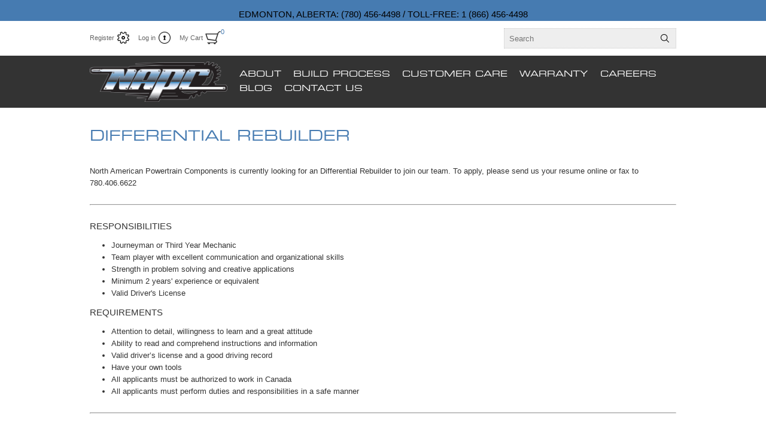

--- FILE ---
content_type: text/html; charset=utf-8
request_url: https://napc.focusedimpressions.com/differential-rebuilder
body_size: 8256
content:
<!DOCTYPE html><html lang="en" dir="ltr" class="html-topic-page"><head><title>NAPC. Differential Rebuilder</title><meta charset="UTF-8"><meta name="description" content="NAPC"><meta name="keywords" content="NAPC"><meta name="generator" content="FocusPoint"><meta name="viewport" content="width=device-width, initial-scale=1.0, minimum-scale=1.0, maximum-scale=2.0"><link rel="stylesheet" href="/css/1mnpfpiii8jqzrcyi2nryq.styles.css?v=1vT8v_nbf_H8TA7kNTHmU_K47tw"><link type="text/css" href="/css/focuspoint/sweetalert2.css"><style>.contracts{display:none}.portal-returns,.portal-quotes,.portal-blanketagreements,.portal-deliveries{display:none!important}.edit-address{width:100%!important}body{font:normal 14px 'Roboto',sans-serif!important;color:#333!important}h1,h2,h3{text-transform:uppercase!important;margin-bottom:10px!important;font-weight:normal!important}h2,.rich-blog-homepage .title{font-size:24px!important;color:#467bb1!important;text-transform:uppercase!important}h2.product-title{font-size:16px!important;color:#333!important;font-weight:bold!important;margin-bottom:0!important;height:auto!important}body p a{color:#467bb1!important}body p a:hover{color:#555!important}.header-menu>ul>li{padding:5px 10px!important}#alert{padding:5px!important;background-color:#da0429!important;color:#fff!important;font-size:14px!important;margin-bottom:25px!important}ul.mega-menu li{text-transform:uppercase!important}#info-box{background-color:#eee;border:1px solid #888;padding:25px}#info-box h1{font-size:20px;color:#467bb1}#info-box #button,#blue-button{width:fit-content;background-color:#467bb1;color:#fff;font-weight:bold;font-size:18px;border:1px solid #fff;padding:20px 50px;margin:25px 0}#info-box #button:hover,#blue-button:hover{background-color:#444;color:#fff}.rich-blog-homepage .post-details{text-align:center!important;align-content:center!important;margin-right:30%!important;margin-left:30%!important}.rich-blog-homepage .title{font-size:24px!important;text-align:center!important}.rich-blog-homepage .post-details img{width:60%!important;height:auto!important;margin-top:20px}.rich-blog-homepage .post-details p{text-align:center!important;align-content:center!important}li.downloadable-products,li.back-in-stock-subscriptions,li.reward-points,li.FocusPoint-gridbulkordering,li.FocusPoint-quotes,li.FocusPoint-myforms,li.FocusPoint-mywork,li.FocusPoint-mysites{display:none!important}li.skype,.youtube,.rss{display:none!important}div.footer-block li.mobile{display:none!important}hr{margin-top:25px;margin-bottom:25px}.block.block-popular-tags,.block.block-manufacturer-navigation,.product-tags-box{display:none}.block.block-category-navigation{display:none}.filtersCheckboxPanel{max-height:225px!important;overflow:scroll!important}.link-rss{display:none!important}.ui-tabs .ui-tabs-nav{border-bottom:0!important}#3boxes{display:block;clear:both;margin-bottom:25px}#3boxes-col{min-height:250px}#3boxes-col p{margin-right:25px!important;margin-bottom:10px!important}.rich-blog-homepage{display:none!important}.contact-page .form-fields{margin:0 auto!important;background-color:#ddd!important;padding:100px!important}.contact-page .form-fields input,.contact-page .form-fields textarea{background-color:#fff!important}.FocusPoint-mycarts,.FocusPoint-user-management,.FocusPoint-orderbyhistory,.FocusPoint-catalogordering{display:none!important}.compare-products{display:none!important}.product-reviews-overview{display:none!important}@media all and (min-width:981px){.ui-dialog{width:800px!important;height:500px!important}.ui-dialog-content{max-height:490px;overflow:auto}}.busnisstesto-outer-row{margin-bottom:35px!important}.busnisstesto-outer-row .testoinnerdetails{margin:0 0 48px;background-color:#333!important;padding:30px 50px}.busnisstesto-outer-row .testoinnerdetails h2 span{color:#467bb1!important;font-weight:normal!important}.informationsalse-panel .cardinfowrap .footinfoque{background-color:#333!important}.orderpaylistwrap ul li{width:50%!important}#home-page-filter-total-products-count{display:none!important}</style><link rel="canonical" href="https://napc.focusedimpressions.com/differential-rebuilder"><link rel="apple-touch-icon" sizes="180x180" href="/icons/icons_0/apple-touch-icon.png?v=4.40"><link rel="icon" type="image/png" sizes="32x32" href="/icons/icons_0/favicon-32x32.png?v=4.40"><link rel="icon" type="image/png" sizes="192x192" href="/icons/icons_0/android-chrome-192x192.png?v=4.40"><link rel="icon" type="image/png" sizes="16x16" href="/icons/icons_0/favicon-16x16.png?v=4.40"><link rel="manifest" href="/icons/icons_0/site.webmanifest?v=4.40"><link rel="mask-icon" href="/icons/icons_0/safari-pinned-tab.svg?v=4.40" color="#5bbad5"><link rel="shortcut icon" href="/icons/icons_0/favicon.ico?v=4.40"><meta name="msapplication-TileColor" content="#2b5797"><meta name="msapplication-TileImage" content="/icons/icons_0/mstile-144x144.png?v=4.40"><meta name="msapplication-config" content="/icons/icons_0/browserconfig.xml?v=4.40"><meta name="theme-color" content="#ffffff"><body><input name="__RequestVerificationToken" type="hidden" value="CfDJ8B_Kb9cwURFAuCvmijD2qhDnhZCDJnlUr5d4fVPq1Jtdkot4LbnSA2WZAC1TqhLpYsnGey4gHOAqN-z3LKt1US-AnbnywVpi90PxLO8Xe8iKxMcaC0WIRk0L5SgUVyV5CfXSvCtgrkU14ckazjyebXA"><div class="ajax-loading-block-window" style="display:none"></div><div id="dialog-notifications-success" title="Notification" style="display:none"></div><div id="dialog-notifications-error" title="Error" style="display:none"></div><div id="dialog-notifications-warning" title="Warning" style="display:none"></div><div id="bar-notification" class="bar-notification-container" data-close="Close"></div><!--[if lte IE 8]><div style="clear:both;height:59px;text-align:center;position:relative"><a href="http://www.microsoft.com/windows/internet-explorer/default.aspx" target="_blank"> <img src="/Themes/Traction/Content/img/ie_warning.jpg" height="42" width="820" alt="You are using an outdated browser. For a faster, safer browsing experience, upgrade for free today."> </a></div><![endif]--><div class="master-wrapper-page"><div class="admin-header-links"><div style="text-align:center;color:#000;width:100%;margin-left:auto;margin-right:auto;height:40px;padding-top:15px;padding-bottom:0;font-size:15px"><p>EDMONTON, ALBERTA: (780) 456-4498 / TOLL-FREE: 1 (866) 456-4498</div></div><div class="header"><div class="header-links-wrapper"><div class="header-links"><ul><li><a href="/register?returnUrl=%2Fdifferential-rebuilder" class="ico-register">Register</a><li><a href="/login?returnUrl=%2Fdifferential-rebuilder" class="ico-login">Log in</a><li id="topcartlink"><a href="/cart" class="ico-cart"> <span class="cart-label">My Cart</span> <span class="cart-qty">0</span> </a><div id="flyout-cart" class="flyout-cart"><div class="mini-shopping-cart"><div class="count">You have no items in your shopping cart.</div></div></div></ul></div><div class="header-selectors-wrapper"><div class="search-box-reference"></div></div></div><div class="search-box store-search-box"><form method="get" id="small-search-box-form" action="/search"><input type="text" class="search-box-text" id="small-searchterms" autocomplete="off" name="q" placeholder="Search" aria-label="Search store"> <button type="submit" class="button-1 search-box-button">Search</button></form></div></div><div class="overlayOffCanvas"></div><div class="responsive-nav-wrapper-parent"><div class="responsive-nav-wrapper"><div class="responsive-nav-inner"><div class="personal-button" id="header-links-opener"><span>Personal menu</span></div><div class="menu-title"><span>Menu</span></div><div class="search-wrap"><span>Search</span></div><div class="filters-button"><span>Filters</span></div></div></div></div><div class="subheader-wrapper"><div class="logo-wrapper"><div class="header-logo"><a href="/" class="logo"> <img alt="NAPC" title="NAPC" src="https://www.napc.ca/images/thumbs/0000123_napclogo.png"></a></div></div><div class="justAFixingDivBefore"></div><div class="headerMenuParent"><div class="header-menu"><div class="close-menu"><span>Close</span></div><ul class="mega-menu" data-isrtlenabled="false" data-enableclickfordropdown="false"><li><a href="/about-us" title="About"><span> About</span></a><li class="has-sublist"><a href="/build-process" class="with-subcategories" title="BUILD PROCESS"><span> BUILD PROCESS</span></a><div class="plus-button"></div><div class="sublist-wrap"><ul class="sublist"><li class="back-button"><span>Back</span><li><a href="/heavy-hauler" title="Heavy Hauler"><span> Heavy Hauler</span></a></ul></div><li class="has-sublist"><a href="/customer-care" class="with-subcategories" title="CUSTOMER CARE"><span> CUSTOMER CARE</span></a><div class="plus-button"></div><div class="sublist-wrap"><ul class="sublist"><li class="back-button"><span>Back</span><li><a href="/NAPC-NADP-RGA-Return-Goods-Authorization-Form.pdf" title="Return Goods Authorization Form" target="_blank"><span> Return Goods Authorization Form</span></a><li><a href="/NAPC-Oil-Requirments-Specification-Sheet.pdf" title="Oil Requirements Spec Sheet" target="_blank"><span> Oil Requirements Spec Sheet</span></a><li><a href="/CustomerCreditApplication.pdf" title="Credit Application" target="_blank"><span> Credit Application</span></a><li><a href="/Manufactured Transmission Core Return Standards v.3.pdf" title="Core Return Policy" target="_blank"><span> Core Return Policy</span></a><li><a href="/2023 Core return Form V4.pdf" title="Core Return Form" target="_blank"><span> Core Return Form</span></a></ul></div><li class="has-sublist"><a href="/warranty" class="with-subcategories" title="WARRANTY"><span> WARRANTY</span></a><div class="plus-button"></div><div class="sublist-wrap"><ul class="sublist"><li class="back-button"><span>Back</span><li><a href="/warranty-2" title="Warranty Registration"><span> Warranty Registration</span></a><li><a href="/warranty-policy-procedure" title="Warranty Policy &amp; Procedure"><span> Warranty Policy &amp; Procedure</span></a></ul></div><li class="has-sublist"><a href="/careers" class="with-subcategories" title="CAREERS"><span> CAREERS</span></a><div class="plus-button"></div><div class="sublist-wrap"><ul class="sublist"><li class="back-button"><span>Back</span><li><a href="/transmission-rebuilder" title="Transmission Rebuilder"><span> Transmission Rebuilder</span></a><li><a href="/diesel-service-technician" title="Diesel Service Technician"><span> Diesel Service Technician</span></a><li><a href="/differential-rebuilder" title="Differential Rebuilder"><span> Differential Rebuilder</span></a><li><a href="/transfer-case-rebuilder" title="TRANSFER CASE REBUILDER"><span> TRANSFER CASE REBUILDER</span></a></ul></div><li><a href="/blog" title="Blog"><span> Blog</span></a><li><a href="/contactus" title="Contact Us"><span> Contact Us</span></a></ul><div class="menu-title"><span>Menu</span></div><ul class="mega-menu-responsive"><li><a href="/about-us" title="About"><span> About</span></a><li class="has-sublist"><a href="/build-process" class="with-subcategories" title="BUILD PROCESS"><span> BUILD PROCESS</span></a><div class="plus-button"></div><div class="sublist-wrap"><ul class="sublist"><li class="back-button"><span>Back</span><li><a href="/heavy-hauler" title="Heavy Hauler"><span> Heavy Hauler</span></a></ul></div><li class="has-sublist"><a href="/customer-care" class="with-subcategories" title="CUSTOMER CARE"><span> CUSTOMER CARE</span></a><div class="plus-button"></div><div class="sublist-wrap"><ul class="sublist"><li class="back-button"><span>Back</span><li><a href="/NAPC-NADP-RGA-Return-Goods-Authorization-Form.pdf" title="Return Goods Authorization Form" target="_blank"><span> Return Goods Authorization Form</span></a><li><a href="/NAPC-Oil-Requirments-Specification-Sheet.pdf" title="Oil Requirements Spec Sheet" target="_blank"><span> Oil Requirements Spec Sheet</span></a><li><a href="/CustomerCreditApplication.pdf" title="Credit Application" target="_blank"><span> Credit Application</span></a><li><a href="/Manufactured Transmission Core Return Standards v.3.pdf" title="Core Return Policy" target="_blank"><span> Core Return Policy</span></a><li><a href="/2023 Core return Form V4.pdf" title="Core Return Form" target="_blank"><span> Core Return Form</span></a></ul></div><li class="has-sublist"><a href="/warranty" class="with-subcategories" title="WARRANTY"><span> WARRANTY</span></a><div class="plus-button"></div><div class="sublist-wrap"><ul class="sublist"><li class="back-button"><span>Back</span><li><a href="/warranty-2" title="Warranty Registration"><span> Warranty Registration</span></a><li><a href="/warranty-policy-procedure" title="Warranty Policy &amp; Procedure"><span> Warranty Policy &amp; Procedure</span></a></ul></div><li class="has-sublist"><a href="/careers" class="with-subcategories" title="CAREERS"><span> CAREERS</span></a><div class="plus-button"></div><div class="sublist-wrap"><ul class="sublist"><li class="back-button"><span>Back</span><li><a href="/transmission-rebuilder" title="Transmission Rebuilder"><span> Transmission Rebuilder</span></a><li><a href="/diesel-service-technician" title="Diesel Service Technician"><span> Diesel Service Technician</span></a><li><a href="/differential-rebuilder" title="Differential Rebuilder"><span> Differential Rebuilder</span></a><li><a href="/transfer-case-rebuilder" title="TRANSFER CASE REBUILDER"><span> TRANSFER CASE REBUILDER</span></a></ul></div><li><a href="/blog" title="Blog"><span> Blog</span></a><li><a href="/contactus" title="Contact Us"><span> Contact Us</span></a></ul></div></div></div><div class="master-wrapper-content"><div class="ajaxCartInfo" data-getajaxcartbuttonurl="/NopAjaxCart/GetAjaxCartButtonsAjax" data-productpageaddtocartbuttonselector="button.add-to-cart-button" data-productboxaddtocartbuttonselector="button.product-box-add-to-cart-button" data-productboxproductitemelementselector=".product-item" data-usenopnotification="False" data-nopnotificationcartresource="The product has been added to your &lt;a href=&#34;/cart&#34;>shopping cart&lt;/a>" data-nopnotificationwishlistresource="The product has been added to your &lt;a href=&#34;/wishlist&#34;>wishlist&lt;/a>" data-enableonproductpage="True" data-enableoncatalogpages="True" data-minishoppingcartquatityformattingresource="{0}" data-miniwishlistquatityformattingresource="{0}" data-addtowishlistbuttonselector="button.add-to-wishlist-button"></div><input id="addProductVariantToCartUrl" name="addProductVariantToCartUrl" type="hidden" value="/AddProductFromProductDetailsPageToCartAjax"> <input id="addProductToCartUrl" name="addProductToCartUrl" type="hidden" value="/AddProductToCartAjax"> <input id="miniShoppingCartUrl" name="miniShoppingCartUrl" type="hidden" value="/MiniShoppingCart"> <input id="flyoutShoppingCartUrl" name="flyoutShoppingCartUrl" type="hidden" value="/NopAjaxCartFlyoutShoppingCart"> <input id="checkProductAttributesUrl" name="checkProductAttributesUrl" type="hidden" value="/CheckIfProductOrItsAssociatedProductsHasAttributes"> <input id="getMiniProductDetailsViewUrl" name="getMiniProductDetailsViewUrl" type="hidden" value="/GetMiniProductDetailsView"> <input id="flyoutShoppingCartPanelSelector" name="flyoutShoppingCartPanelSelector" type="hidden" value="#flyout-cart"> <input id="shoppingCartMenuLinkSelector" name="shoppingCartMenuLinkSelector" type="hidden" value=".shopping-cart-link .cart-qty"> <input id="wishlistMenuLinkSelector" name="wishlistMenuLinkSelector" type="hidden" value=".wishlist-qty"><div id="product-ribbon-info" data-productid="0" data-productboxselector=".product-item, .item-holder" data-productboxpicturecontainerselector=".picture, .item-picture" data-productpagepicturesparentcontainerselector=".product-essential" data-productpagebugpicturecontainerselector=".picture" data-retrieveproductribbonsurl="/RetrieveProductRibbons"></div><div class="ajax-loading-block-window" style="display:none"><div class="loading-image"></div></div><div class="master-column-wrapper"><div class="center-1"><div class="page topic-page" id="ph-topic"><div class="page-title" id="ph-title"><h1>Differential Rebuilder</h1></div><div class="page-body"><p>North American Powertrain Components is currently looking for an Differential Rebuilder to join our team. To apply, please send us your resume online or fax to 780.406.6622<p><hr><p><h3>RESPONSIBILITIES</h3><ul><li>Journeyman or Third Year Mechanic<li>Team player with excellent communication and organizational skills<li>Strength in problem solving and creative applications<li>Minimum 2 years' experience or equivalent<li>Valid Driver's License</ul><p><h3>REQUIREMENTS</h3><ul><li>Attention to detail, willingness to learn and a great attitude<li>Ability to read and comprehend instructions and information<li>Valid driver’s license and a good driving record<li>Have your own tools<li>All applicants must be authorized to work in Canada<li>All applicants must perform duties and responsibilities in a safe manner</ul><p><hr><p><p><strong>We Invest in Our Employees by Offering:</strong><ul><li>Professional growth and career advancement opportunities<li>Employee Discount<li>Competitive Compensation Package<li>Group RRSP plan with employer contribution</ul></div></div></div></div></div></div><div class="footer"><div class="footer-upper"><div class="center"><div class="footer-block contacts"><div class="title"><strong>Contacts</strong></div><ul><li class="phone">1 (866) 456-4498 or (780) 456-4498<li class="fax">(780) 406-6622<li class="mobile">+333 (Mobile) 012345<li class="email">info@napc.ca<li class="skype">traction_theme</ul></div><div class="footer-block links"><div class="title"><strong>Information</strong></div><ul><li><a href="/about-us">About</a></ul></div><div class="footer-block"></div></div></div><div class="footer-middle"><div class="center"><ul class="social-sharing"><li><a target="_blank" class="facebook" href="https://www.facebook.com/NAPowertrainComponents/" rel="noopener noreferrer" aria-label="Facebook"></a><li><a class="rss" href="/news/rss/1" aria-label="RSS"></a></ul><div class="newsletter"><div class="title"><strong>Newsletter</strong></div><div class="newsletter-subscribe" id="newsletter-subscribe-block"><div class="newsletter-email"><input id="newsletter-email" class="newsletter-subscribe-text" placeholder="Enter your email here..." aria-label="Sign up for our newsletter" type="email" name="NewsletterEmail"> <button type="button" id="newsletter-subscribe-button" class="button-1 newsletter-subscribe-button">Subscribe</button></div><div class="newsletter-validation"><span id="subscribe-loading-progress" style="display:none" class="please-wait">Wait...</span> <span class="field-validation-valid" data-valmsg-for="NewsletterEmail" data-valmsg-replace="true"></span></div></div><div class="newsletter-result" id="newsletter-result-block"></div></div><ul class="accepted-payment-methods"><li class="method1"><li class="method2"><li class="method3"><li class="method4"></ul></div></div><div class="footer-lower"><div class="center"><div class="footer-disclaimer"><span>Copyright &copy; 2026 NAPC. All rights reserved.</span></div><div class="footer-store-theme"></div></div></div></div><div id="goToTop"></div><script src="/lib_npm/jquery/jquery.min.js?v=kUZ497vGGzVqvy5jWLuzLjWuwj0"></script><script src="/lib_npm/jquery-validation/jquery.validate.min.js?v=5-K-L5MIkl5RiMRHtBs3vay4y18"></script><script src="/lib_npm/jquery-validation-unobtrusive/jquery.validate.unobtrusive.min.js?v=JtK8ZHYjeJRvamIuVWCRUA2SHEs"></script><script src="/lib_npm/jquery-ui-dist/jquery-ui.min.js?v=ksuNPnJuwWQGVTF196uH-eXrV_U"></script><script src="/lib_npm/jquery-migrate/jquery-migrate.min.js?v=DB8ditfQmC0DM1RkEoXs6248BDc"></script><script src="/js/public.common.js?v=gWbngBhHk2daEhBxSdLEqa--W-I"></script><script src="/js/public.ajaxcart.js?v=Ae8qRfrQJ8BP3cT5b228cBdad0o"></script><script src="/js/public.countryselect.js?v=ep68tr-7n01uM_HOa7IEgwsNQi0"></script><script src="/js/public.combinationsbehavior.js?v=8AHQvyzNP4u33nA7MmjeoazEKf0"></script><script src="/lib/kendo/2020.1.406/js/kendo.core.min.js?v=KOkEyepmEqZARSttRB53X2aleVE"></script><script src="/lib/kendo/2020.1.406/js/kendo.userevents.min.js?v=LRTWpLOAFn45Eay5NLcX7VQwZIg"></script><script src="/lib/kendo/2020.1.406/js/kendo.draganddrop.min.js?v=ibYY4AKU6tI78goyjLbeY1B1aq0"></script><script src="/lib/kendo/2020.1.406/js/kendo.popup.min.js?v=ytKv3b64L1t59BXAMrAg5y0Xcao"></script><script src="/lib/kendo/2020.1.406/js/kendo.window.min.js?v=xDEc3EbElLy5IjpJVL8dt7VT8QE"></script><script src="/Plugins/SevenSpikes.Core/Scripts/perfect-scrollbar.min.js?v=UMpjYmf-LUvExcBhqRo009LDl4c"></script><script src="/Plugins/SevenSpikes.Core/Scripts/sevenspikes.core.min.js?v=hZOhIt3VYnvJvOaqQ3way_lSYCM"></script><script src="/Plugins/SevenSpikes.Nop.Plugins.MegaMenu/Scripts/MegaMenu.min.js?v=YElU5kTewd6ClS9MYrWWnL1NreE"></script><script src="/Plugins/SevenSpikes.Core/Scripts/jquery.json-2.4.min.js?v=xqpN5i8mT5Me783MlZoV-QXqJMY"></script><script src="/Plugins/SevenSpikes.Nop.Plugins.AjaxCart/Scripts/AjaxCart.min.js?v=6zY5s2goN5nTKHR0eTlrp6KEeoI"></script><script src="/Plugins/SevenSpikes.Nop.Plugins.ProductRibbons/Scripts/ProductRibbons.min.js?v=6htcEF4ueSTR7p6VFeMn4sIyejU"></script><script src="/Plugins/SevenSpikes.Core/Scripts/footable.min.js?v=XzhqizUh6LhZugwjOrFW0AY9GDY"></script><script src="/Plugins/SevenSpikes.Core/Scripts/sevenspikes.theme.ex.min.js?v=kh585w7pCQrXdVGO8MfsDtSw6n8"></script><script src="/Themes/Traction/Content/scripts/traction.js?v=Dkt0sOLVgC3WDAnoyOwurBtNorM"></script><script src="/Plugins/Widgets.FocusPointCore/Content/js/app.js?v=Ud3ZIMD6t39F-f_Y2Jbk3P77dFs"></script><script src="/Plugins/Widgets.FocusPointCore/Content/js/app.math.js?v=rxOcP2NHdpxPN-Cm_a0N92H4nyU"></script><script src="/Plugins/Widgets.FocusPointCore/Content/js/app.customer.js?v=ybJtTGcU5l1bKhAB6MeObTQT5YY"></script><script src="/js/focuspoint/sweetalert2.js?v=yVIs3KVeoCdc27mPrNLTKh9NDXA"></script><script>$("#small-search-box-form").on("submit",function(n){$("#small-searchterms").val()==""&&(alert("Please enter some search keyword"),$("#small-searchterms").focus(),n.preventDefault())})</script><script>var localized_data={AjaxCartFailure:"Failed to add the product. Please refresh the page and try one more time."};AjaxCart.init(!1,".header-links .cart-qty",".header-links .wishlist-qty","#flyout-cart",localized_data)</script><script>function newsletter_subscribe(n){var i=$("#subscribe-loading-progress"),t;i.show();t={subscribe:n,email:$("#newsletter-email").val()};addAntiForgeryToken(t);$.ajax({cache:!1,type:"POST",url:"/subscribenewsletter",data:t,success:function(n){$("#newsletter-result-block").html(n.Result);n.Success?($("#newsletter-subscribe-block").hide(),$("#newsletter-result-block").show()):$("#newsletter-result-block").fadeIn("slow").delay(2e3).fadeOut("slow")},error:function(){alert("Failed to subscribe.")},complete:function(){i.hide()}})}$(document).ready(function(){$("#newsletter-subscribe-button").on("click",function(){newsletter_subscribe("true")});$("#newsletter-email").on("keydown",function(n){if(n.keyCode==13)return $("#newsletter-subscribe-button").trigger("click"),!1})})</script><script>$(document).ready(function(){var n=-1;$(".footer-block>ul, .footer-block .news-items").each(function(){n=n>$(this).height()?n:$(this).height()});$(".footer-block>ul, .footer-block .news-items").each(function(){$(this).height(n)})})</script><script>$(window).on("beforeunload",function(){App.displayAjaxLoading(!0,"")})</script><script></script><script>App.Customer.FirstName="";App.Customer.LastName="";App.Customer.FullName=" ";App.Customer.Email="";App.Customer.Currency="CAD";App.Customer.Language="English";App.Customer.IsGuest="False";App.Customer.BusinessPartnerId="";App.Customer.BusinessPartnerName="";App.Customer.HasShoppingCart="False";App.Customer.StoreId=1;App.Customer.StoreUrl="https://www.napc.ca/";App.Math.DecimalPlaces=2;App.Math.DecimalPlacesForQuantity=0;App.Math.NumberFormat="n2";try{$(document).ready(function(){$(".qty-input")&&$(".qty-input").each(function(n,t){var i=parseFloat($(t).val());$(t).val(App.Math.round(i,0))})})}catch(e){console.error("FP Decimal Format Error "+e)}</script>

--- FILE ---
content_type: text/css; charset=UTF-8
request_url: https://napc.focusedimpressions.com/css/1mnpfpiii8jqzrcyi2nryq.styles.css?v=1vT8v_nbf_H8TA7kNTHmU_K47tw
body_size: 28184
content:
/*! perfect-scrollbar - v0.5.8
* http://noraesae.github.com/perfect-scrollbar/
* Copyright (c) 2014 Hyunje Alex Jun; Licensed MIT */
.ps-container.ps-active-x>.ps-scrollbar-x-rail,.ps-container.ps-active-y>.ps-scrollbar-y-rail{display:block}.ps-container>.ps-scrollbar-x-rail{display:none;position:absolute;-webkit-border-radius:4px;-moz-border-radius:4px;-ms-border-radius:4px;border-radius:4px;opacity:0;-ms-filter:"alpha(Opacity=0)";filter:alpha(opacity=0);-webkit-transition:background-color .2s linear,opacity .2s linear;-moz-transition:background-color .2s linear,opacity .2s linear;-o-transition:background-color .2s linear,opacity .2s linear;transition:background-color .2s linear,opacity .2s linear;bottom:3px;height:8px}.ps-container>.ps-scrollbar-x-rail>.ps-scrollbar-x{position:absolute;background-color:#aaa;-webkit-border-radius:4px;-moz-border-radius:4px;-ms-border-radius:4px;border-radius:4px;-webkit-transition:background-color .2s linear;-moz-transition:background-color .2s linear;-o-transition:background-color .2s linear;transition:background-color .2s linear;bottom:0;height:8px}.ps-container>.ps-scrollbar-x-rail.in-scrolling{background-color:#eee;opacity:.9;-ms-filter:"alpha(Opacity=90)";filter:alpha(opacity=90)}.ps-container>.ps-scrollbar-y-rail{display:none;position:absolute;-webkit-border-radius:4px;-moz-border-radius:4px;-ms-border-radius:4px;border-radius:4px;opacity:0;-ms-filter:"alpha(Opacity=0)";filter:alpha(opacity=0);-webkit-transition:background-color .2s linear,opacity .2s linear;-moz-transition:background-color .2s linear,opacity .2s linear;-o-transition:background-color .2s linear,opacity .2s linear;transition:background-color .2s linear,opacity .2s linear;right:3px;width:8px}.ps-container>.ps-scrollbar-y-rail>.ps-scrollbar-y{position:absolute;background-color:#aaa;-webkit-border-radius:4px;-moz-border-radius:4px;-ms-border-radius:4px;border-radius:4px;-webkit-transition:background-color .2s linear;-moz-transition:background-color .2s linear;-o-transition:background-color .2s linear;transition:background-color .2s linear;right:0;width:8px}.ps-container>.ps-scrollbar-y-rail.in-scrolling{background-color:#eee;opacity:.9;-ms-filter:"alpha(Opacity=90)";filter:alpha(opacity=90)}.ps-container:hover>.ps-scrollbar-x-rail,.ps-container:hover>.ps-scrollbar-y-rail{opacity:.6;-ms-filter:"alpha(Opacity=60)";filter:alpha(opacity=60)}.ps-container:hover>.ps-scrollbar-x-rail.in-scrolling,.ps-container:hover>.ps-scrollbar-y-rail.in-scrolling{background-color:#eee;opacity:.9;-ms-filter:"alpha(Opacity=90)";filter:alpha(opacity=90)}.ps-container:hover>.ps-scrollbar-x-rail:hover{background-color:#eee;opacity:.9;-ms-filter:"alpha(Opacity=90)";filter:alpha(opacity=90)}.ps-container:hover>.ps-scrollbar-x-rail:hover>.ps-scrollbar-x{background-color:#999}.ps-container:hover>.ps-scrollbar-y-rail:hover{background-color:#eee;opacity:.9;-ms-filter:"alpha(Opacity=90)";filter:alpha(opacity=90)}.ps-container:hover>.ps-scrollbar-y-rail:hover>.ps-scrollbar-y{background-color:#999}
*{margin:0;outline:0;padding:0;text-decoration:none}*,*:before,*:after{-webkit-box-sizing:border-box;-moz-box-sizing:border-box;box-sizing:border-box}html{margin:0!important;-webkit-text-size-adjust:none}ol,ul{list-style:none}a img{border:0}a:active{outline:0}input[type="reset"]::-moz-focus-inner,input[type="button"]::-moz-focus-inner,input[type="submit"]::-moz-focus-inner,input[type="file"]>input[type="button"]::-moz-focus-inner{margin:0;border:0;padding:0}input[type="submit"],input[type="reset"],input[type="button"],input[type="text"],input[type="password"],input[type="email"],input[type="tel"],textarea,button{border-radius:0}input[type="button"],input[type="submit"],input[type="reset"]{-webkit-appearance:none}input:-webkit-autofill{-webkit-box-shadow:inset 0 0 0 1000px #fff}script{display:none!important}body{max-width:100%;background:#fff;overflow-x:hidden;font:normal 12px Arial,Helvetica,sans-serif;color:#333}@font-face{font-family:'eurostile';src:url('../Themes/Traction/Content/fonts/eurostile_extended_2-webfont.eot?');src:url('../Themes/Traction/Content/fonts/eurostile_extended_2-webfont.eot?#iefix') format('embedded-opentype'),url('../Themes/Traction/Content/fonts/eurostile_extended_2-webfont.woff') format('woff'),url('../Themes/Traction/Content/fonts/eurostile_extended_2-webfont.ttf') format('truetype'),url('../Themes/Traction/Content/fonts/eurostile_extended_2-webfont.svg#eurostile_extended_2regular') format('svg');font-weight:normal;font-style:normal;font-display:swap}a{color:inherit;cursor:pointer}img{max-width:100%}table{width:100%;border-collapse:collapse}input[type="text"],input[type="password"],input[type="email"],input[type="tel"],textarea,select{height:36px;border:1px solid #ccc;background-color:#f6f6f6;padding:8px;vertical-align:middle}input,textarea{font-size:13px}textarea{min-height:150px}select{min-width:50px;height:32px;padding:6px}input[type="text"]:focus,input[type="password"]:focus,input[type="email"]:focus,input[type="tel"]:focus,textarea:focus,select:focus{border-color:#999}input[type="checkbox"],input[type="radio"],input[type="checkbox"]+*,input[type="radio"]+*{vertical-align:middle}input[type="button"],input[type="submit"],button,.button-1,.button-2{cursor:pointer}label,label+*{vertical-align:middle}.master-wrapper-page{overflow:hidden}.master-wrapper-content{width:95%;margin:0 auto}.home .master-wrapper-content{width:auto}.master-column-wrapper:after{content:"";display:block;clear:both}.center-1{margin:0 0 50px}.center-2{margin:0 0 50px}.page{text-align:center}.page-title{margin:0 0 20px}.page-title h1{font:normal 24px/36px 'eurostile';color:#c03}.page:after,.page-title:after,.page-body:after{content:"";display:block;clear:both}.buttons{margin:0 0 20px;text-align:center}.link-rss{display:none;width:30px;height:30px;overflow:hidden;background:url('../Themes/Traction/Content/img/rss-icon.png') center no-repeat;text-indent:999px}.category-description ul,.manufacturer-description ul,.full-description ul,.topic-block ul,.topic-page ul,.post-body ul,.custom-tab ul{margin:12px 0;padding:0 0 0 36px;list-style:disc}.category-description ol,.manufacturer-description ol,.full-description ol,.topic-block ol,.topic-page ol,.post-body ol,.custom-tab ol{margin:12px 0;padding:0 0 0 36px;list-style:decimal}.category-description p,.manufacturer-description p,.full-description p,.topic-block p,.topic-page p,.post-body p,.news-body p,.custom-tab p{margin:10px 0}.category-description a,.manufacturer-description a,.full-description a,.topic-html-content a,.topic-page a,.post-body a,.news-body a,.custom-tab a{text-decoration:underline}.flyout-cart{display:none}.filters-button{display:none}#goToTop{display:none;position:fixed;bottom:20px;right:20px;z-index:10001;width:54px;height:54px;border:2px solid #333;border-radius:50%;box-shadow:0 0 0 5px #fff;background:#fff url('../Themes/Traction/Content/img/goTop.png') no-repeat center 45%;cursor:pointer;-webkit-transition:all .2s ease-in-out;transition:all .2s ease-in-out}.captcha-box input{height:auto}.fieldset,.section{position:relative;margin:0 0 40px}.fieldset .title,.section .title{margin:0 0 15px;border-bottom:1px solid #ccc;text-align:center}.fieldset .title strong,.section .title strong{display:inline-block;margin:0 0 -1px;box-shadow:0 0 0 3px #fff;background-color:#333;padding:10px 20px;font-size:13px;color:#fff;text-transform:uppercase}.form-fields{position:relative;margin:0 10px}.inputs{position:relative;margin:0 0 10px;text-align:center;white-space:nowrap;font-size:0}.inputs.custom-attributes{white-space:normal}.inputs:after{content:"";display:block;clear:both}.inputs label{display:block;width:100%;margin:0 0 5px;text-align:center;font-size:12px}.inputs input[type="text"],.inputs input[type="password"],.inputs input[type="email"],.inputs input[type="tel"],.inputs select,.inputs textarea{width:350px;max-width:100%;vertical-align:middle}.inputs .option-list{overflow:hidden;display:inline-block;vertical-align:middle}.inputs .option-list li{float:left;margin:0 7px 5px}.inputs .option-list label{display:inline;width:auto;margin-left:3px;vertical-align:middle}.inputs.reversed{margin:0 0 20px;text-align:center}.required{margin:0 -6px 0 6px;font-size:12px;color:#c00}.message-error,.field-validation-error,.username-not-available-status,.poll-vote-error,.password-error{display:block;text-align:center;font-size:11px;color:#c00}.field-validation-valid{display:block;font-size:11px;color:#690}.captcha-box{margin:0 0 15px;text-align:center;line-height:0}.captcha-box>div{display:inline-block}.bar-notification{display:none;position:fixed;bottom:0;left:0;z-index:10002;width:100%;padding:12px 25px 12px 10px;color:#fff;opacity:.95}.bar-notification.success{background-color:#3b9}.bar-notification.warning{background-color:#f92}.bar-notification.error{background-color:#c03}.bar-notification .content{float:left;margin:0 10px 0 0}.bar-notification .content a{color:#fff;text-decoration:underline}.bar-notification .close{position:absolute;top:0;right:0;width:32px;height:32px;margin:5px;border:1px solid #666;box-shadow:inset 0 0 1px #999;background:#fff url('../Themes/Traction/Content/img/close.png') center no-repeat;cursor:pointer;opacity:.7}.bar-notification .close:hover{opacity:.9}.ui-dialog{position:absolute!important;z-index:1008;width:350px!important;max-width:95%;border:1px solid #ccc;box-shadow:0 1px 2px rgba(0,0,0,.15);overflow:hidden;background-color:#fff}.ui-dialog-titlebar{border-width:1px;border-style:solid;border-color:#fff #fff #bbb;box-shadow:0 0 0 1px #eee;overflow:hidden;background:#ddd url('../Themes/Traction/Content/img/headpad.png') top repeat-x;padding:10px;font-weight:bold;text-shadow:1px 1px 0 #eee}.ui-dialog-titlebar span{float:left;text-transform:uppercase}.ui-dialog-titlebar button{position:absolute;top:0;right:0;width:24px;height:24px;margin:6px;overflow:hidden;border:1px solid #666;box-shadow:inset 0 0 1px #999;background:#fff url('../Themes/Traction/Content/img/close.png') center no-repeat;text-indent:999px;opacity:.7}.ui-dialog-titlebar button:hover{opacity:.9}.ui-dialog-titlebar button *{display:none}.ui-dialog-content{height:auto!important;padding:10px;line-height:20px}.ui-dialog-content .page-title{margin:0 0 5px}.ui-dialog-content .page-title h1{font-size:20px;line-height:normal}.ui-dialog-content .topic-block{margin:10px 0 0}.ui-dialog-content .topic-html-content-body{max-height:200px;overflow-y:scroll}.ui-dialog-content .topic-block p{margin:0}.ui-dialog-buttonset{padding:10px;text-align:right}.ui-dialog-buttonset button{min-width:60px;margin-left:5px;border:1px solid #bbb;box-shadow:0 0 1px #ddd,inset 0 0 1px #fff;background-color:#eee;padding:5px}.ui-dialog-buttonset button:hover{background-color:#f6f6f6}.eu-cookie-bar-notification{position:fixed;top:50%;left:50%;z-index:1002;width:320px;margin:-90px 0 0 -160px;border:1px solid #bbb;box-shadow:0 1px 2px rgba(0,0,0,.2),inset 0 0 0 1px #fff;background-color:#fff;padding:20px;text-align:center}.eu-cookie-bar-notification .text{margin-bottom:20px;line-height:20px}.eu-cookie-bar-notification button{min-width:60px;margin:10px 0;border:1px solid #bbb;background-color:#eee;padding:5px;font-size:14px;color:#333}.eu-cookie-bar-notification button:hover{border-color:#aaa;background-color:#ddd}.eu-cookie-bar-notification a{display:block;text-decoration:underline}.noscript{border-bottom:1px solid #333;background-color:#ff9;padding:30px 15px;text-align:center;line-height:22px;color:#444}.admin-header-links{height:35px;background-color:#c03;white-space:nowrap;text-align:center;color:#fff}.admin-header-links a{margin:0 10px;line-height:35px;font-weight:bold;color:#fff}.admin-header-links .impersonate{line-height:35px}.admin-header-links .impersonate a{display:inline-block;text-decoration:underline}.header{display:none}.logo-wrapper{margin:0 0 20px;background-color:#333;font-size:0}.header-logo{padding:10px;text-align:center}.header-logo a{display:inline-block;max-width:100%;line-height:0}.header-logo a img{max-width:100%}.header-links-wrapper{position:relative;margin:0 0 20px;font-size:0}.header-links{padding:5px}.header-links li{display:inline-block;position:relative;margin:5px 10px}.header-links a{display:inline-block;padding-right:25px;font-size:11px;line-height:32px;color:#666}.header-links .ico-register,.header-links .ico-account{background:url('../Themes/Traction/Content/img/header-link-1.png') right center no-repeat}.header-links .ico-login,.header-links .ico-logout{background:url('../Themes/Traction/Content/img/header-link-2.png') right center no-repeat}.header-links .ico-inbox{background:url('../Themes/Traction/Content/img/header-link-3.png') right center no-repeat}.header-links .ico-wishlist{background:url('../Themes/Traction/Content/img/header-link-4.png') right center no-repeat}.header-links .ico-cart{background:url('../Themes/Traction/Content/img/header-link-5.png') right center no-repeat;padding-right:30px}.inbox-qty,.wishlist-qty,.cart-qty{position:absolute;top:0;right:-15px;width:15px;height:15px;padding:0;line-height:normal;font-size:11px;color:#c03}.header-selectors-wrapper{background-color:#eee;padding:5px 0;font-size:0}.header-selectors-wrapper>div{display:inline-block;margin:5px;vertical-align:top}.search-box-reference{display:none}.header-selectors-wrapper select{min-width:100px;background-color:#fff}.language-list{max-width:100%;font-size:0}.language-list li{display:inline-block;margin:0 1px}.language-list a{display:block;position:relative;width:32px;height:32px;line-height:0}.language-list img{position:absolute;top:0;right:0;bottom:0;left:0;margin:auto}.search-box.store-search-box{font-size:0}.search-box.store-search-box form{display:inline-block;position:relative;border:1px dotted #ccc;background-color:#eee}.search-box.store-search-box form:after{content:"";display:block;clear:both}.search-box.store-search-box input.search-box-text{float:left;width:250px!important;height:32px;background:none;border:0;font-size:13px;font-style:italic;color:#666}.search-box.store-search-box .search-box-button{float:left;width:36px;height:32px;border:0;overflow:hidden;background:url('../Themes/Traction/Content/img/search-button.png') center no-repeat;text-indent:999px}.ui-helper-hidden-accessible{display:none}.ui-autocomplete.ui-menu.ui-widget.ui-widget-content{position:absolute;z-index:10000000!important;width:286px!important;max-width:100%;border:1px solid #ccc;border-top:0;overflow:hidden;background-color:#fff}.ui-autocomplete.ui-menu.ui-widget.ui-widget-content li{border-top:1px solid #ccc;text-align:left}.ui-autocomplete.ui-menu.ui-widget.ui-widget-content li:first-child{border-top:0}.ui-autocomplete.ui-menu.ui-widget.ui-widget-content li a span{font-size:12px}.ui-autocomplete.ui-menu.ui-widget.ui-widget-content a{display:block;padding:8px}.ui-autocomplete.ui-menu.ui-widget.ui-widget-content img{display:none;margin-right:5px;vertical-align:middle}.ui-tabs{margin:0 0 40px}.ui-tabs .ui-tabs-nav{margin:0 0 25px;border-bottom:1px solid #ccc}.ui-tabs .ui-tabs-nav li{margin:4px auto -1px;box-shadow:0 0 0 3px #fff}.ui-tabs .ui-tabs-nav li a{display:block;border:1px solid #999;background-color:#ccc;padding:8px 24px;font:normal 14px 'eurostile'}.ui-tabs .ui-tabs-nav li.ui-tabs-selected a,.ui-tabs .ui-state-active.ui-tabs-active a{border-color:#000;background-color:#333;color:#fff;opacity:1!important}.ui-tabs .ui-tabs-panel{background-color:#fff}.ui-tabs .ui-tabs-panel p{margin:0 0 10px;line-height:20px}.ui-tabs .ui-tabs-panel p b{font-weight:normal}.ui-tabs .ui-tabs-hide{display:none}.home-page .ui-tabs{width:90%;margin:0 auto 40px}.home-page .ui-tabs .title{display:none}.home-page .ui-tabs .ui-tabs-nav li a{padding:15px 20px;font-size:14px;text-transform:uppercase}.footer-upper{width:90%;margin:0 auto 30px;overflow:hidden}.footer-block{margin:0 0 15px}.footer-block .title{display:table;width:100%;height:60px;margin:0 0 10px;background-color:#333;text-align:center;cursor:pointer}.footer-block .title strong{display:table-cell!important;vertical-align:middle;font:normal 14px 'eurostile';color:#fff;text-transform:uppercase}.footer-block .title strong:first-letter {font-size:18px}.footer-block ul{margin:0 0 20px;padding:10px}.footer-block li{font-size:14px}.footer-block.contacts li{padding:10px 0 10px 30px}.footer-block.contacts li a{padding:0!important}.footer-block .phone{background:url('../Themes/Traction/Content/img/footer-icon-1.png') left center no-repeat}.footer-block .fax{background:url('../Themes/Traction/Content/img/footer-icon-2.png') left center no-repeat}.footer-block .mobile{background:url('../Themes/Traction/Content/img/footer-icon-3.png') left center no-repeat}.footer-block .email{background:url('../Themes/Traction/Content/img/footer-icon-4.png') left center no-repeat}.footer-block .skype{background:url('../Themes/Traction/Content/img/footer-icon-5.png') left center no-repeat}.footer-block li a{display:block;position:relative;padding:10px 0 10px 20px}.footer-block li a:before{content:'';display:block;width:12px;height:11px;position:absolute;top:0;bottom:0;left:0;margin:auto;background:#666 url('../Themes/Traction/Content/img/bullet.png') center no-repeat;border:1px solid #666;border-radius:100%}.footer-block .product-picture{display:none}.footer-block .news-items .news-item{background:transparent;margin:0}.footer-block .news-items .news-item .buttons{margin:0}.footer-middle{width:90%;margin:0 auto 40px;overflow:hidden}.social-sharing{margin:0 0 15px;text-align:center;font-size:0}.social-sharing li{display:inline-block;margin:0 10px 10px;border:1px solid #bbb}.social-sharing a{display:block;width:32px;height:32px;background:url('../Themes/Traction/Content/img/social_sprite.png') no-repeat}.social-sharing .twitter{background-position:0 0}.social-sharing .facebook{background-position:-32px 0}.social-sharing .youtube{background-position:-64px 0}.social-sharing .pinterest{background-position:-128px 0}.social-sharing .google{background-position:-96px 0}.social-sharing .rss{background-position:-192px 0}.social-sharing .vimeo{background-position:-160px 0}.social-sharing a.instagram{background:url('../Themes/Traction/Content/img/instagram.png') no-repeat center}.newsletter{margin:0 0 30px;border:1px dotted #ccc;background-color:#fff;padding:20px 0;text-align:center}.newsletter-subscribe{display:block!important}.newsletter .title{margin:0 0 5px}.newsletter-email{display:inline-block;overflow:hidden;border:1px dotted #ccc;background-color:#eee}.newsletter-email>input{border-bottom:1px dotted #ccc!important}.newsletter-email .newsletter-subscribe-text{float:left;width:220px;height:36px;border:0;background:none;font-size:13px;font-style:italic;color:#666}.newsletter-email .newsletter-subscribe-button{float:left;width:36px;height:36px;border:0;overflow:hidden;background:url('../Themes/Traction/Content/img/subscribe-button.png') center no-repeat;text-indent:999px}.newsletter-email .options{display:none;background:#fff;clear:both}.newsletter-email .options span{display:inline-block;padding:12px 5px}.newsletter-validation,.newsletter-result-block{width:100%;overflow:hidden;line-height:28px}.newsletter-validation .please-wait{display:none!important}.accepted-payment-methods{text-align:center;font-size:0}.accepted-payment-methods li{display:inline-block;width:57px;height:36px;margin:0 5px 5px;border:1px solid #bbb;background:url('../Themes/Traction/Content/img/payment_sprite.png') no-repeat}.accepted-payment-methods .method1{background-position:0 0}.accepted-payment-methods .method2{background-position:-57px 0}.accepted-payment-methods .method3{background-position:-114px 0}.accepted-payment-methods .method4{background-position:-171px 0}.footer-lower{overflow:hidden;background-color:#666;padding:10px;text-align:center;font-size:11px;color:#ccc}.footer-lower .center>div{margin:15px 0}.footer-designed-by{margin-top:-10px!important}.footer-disclaimer span{display:block}.footer-powered-by a,.footer-designed-by a{color:#fff;text-decoration:underline}.footer-tax-shipping a{text-decoration:underline}.footer-store-theme select{width:170px;border:0}.side-2{width:90%;margin:0 auto 50px}.block{text-align:left}.block .title{margin:0 0 10px;background-color:#c03;text-align:center;cursor:pointer}.block .title strong{display:block;padding:12px 15px;font:normal 14px 'eurostile';color:#fff;text-transform:uppercase}.block .title strong:first-letter {font-size:18px}.block .listbox{display:none;margin:0 0 30px;padding:0 10px}.block .listbox:after{content:"";display:block;clear:both}.block .list>li{border-bottom:1px dotted #ccc;font-size:13px}.block .list a{display:block;position:relative;padding:10px 0 10px 20px}.block .list a:before{content:"";display:block;width:12px;height:11px;position:absolute;top:0;bottom:0;left:0;margin:auto;background:#666 url('../Themes/Traction/Content/img/bullet.png') center no-repeat;border:1px solid #666;border-radius:100%}.block .list .active a{font-weight:bold}.block .sublist{margin:5px 0 25px 20px;padding:0 0 0 10px}.block .sublist .sublist{margin-bottom:5px;border:0}.block .product-picture{display:none}.block .product-picture a{background:none;padding:0}.block .view-all{margin:15px 0 0;text-align:right}.block .view-all a{display:inline-block;border:1px solid #ccc;background-color:#eee;padding:8px 16px}.block-popular-tags .listbox{padding:0 0 10px}.block .tags{margin:0 0 10px}.block .tags ul{border-bottom:1px dotted #ccc;padding:5px 0 10px;font-size:0}.block .tags li,.product-tags-all-page li{display:inline-block;position:relative;margin:0 10px;overflow:hidden;font-size:16px!important}.block .tags li a,.product-tags-all-page li a{float:left;line-height:30px}.block-poll .listbox{padding:10px}.poll strong{display:block;font-size:15px}.poll-options,.poll-results{margin:0 0 15px;overflow:hidden;border-bottom:1px dotted #ccc;padding:15px 0 20px}.poll-options li,.poll-results li{display:inline-block;margin:0 15px 0 0;line-height:32px;font-size:13px}.poll-options li>input,.poll-options li>label{display:inline-block;vertical-align:middle;cursor:pointer}.poll .buttons,.poll-total-votes{margin:15px 0 0;text-align:right}.poll .buttons button{display:inline-block;min-width:60px;border:0;background-color:#333;padding:8px 16px;color:#fff}.poll-total-votes{display:block;margin:10px 0 0;font-weight:bold}.home-page-polls{width:90%;margin:0 auto 50px;text-align:center}.home-page-polls .title{display:none}.home-page-polls .buttons,.home-page-polls .poll-total-votes{text-align:center}.block.block-recently-viewed-products .list .product-picture{display:none}.category-page .page-title{margin-bottom:0}.breadcrumb{margin:0 0 10px;text-align:center}.breadcrumb ul{font-size:0}.breadcrumb li{display:inline-block}.breadcrumb a,.breadcrumb strong,.breadcrumb .delimiter{display:inline-block;margin:0 3px;font-size:12px;line-height:32px}.breadcrumb a:hover{text-decoration:underline}.breadcrumb strong{color:#c03}.category-description,.manufacturer-description,.vendor-description{margin:0 0 30px}.contact-vendor .button-2{margin:0 0 20px;border:0;background-color:#c03;padding:10px 20px;font:normal 15px 'eurostile';color:#fff}.contact-vendor .button-2:hover{opacity:.8}.filter-title{border-bottom:1px dotted #ccc;padding:0 0 12px;font-size:13px}.filters .name{display:none}.filters .item{position:relative;border-bottom:1px dotted #ccc}.filters input{position:absolute;opacity:0}.filters label{display:block;position:relative;padding:10px 0 10px 20px;line-height:1.3;text-align:left;font-size:13px;color:#000;cursor:pointer}.filters label:before{content:"";position:absolute;top:50%;left:0;width:12px;height:12px;margin:-6px 0 0;border:1px solid #999}.filters :checked~label:before{z-index:1;border-color:#000;background:url(../Themes/Traction/Content/img/selected.png) no-repeat center}.product-filter+.product-filter{padding-top:20px}.selected-price-range{overflow:hidden;padding:10px 0 18px}.selected-price-range .from{float:left}.selected-price-range .to{float:right}.filters .ui-slider{position:relative;width:auto;height:7px;margin:0 5px 3px;background-color:#eee}.filters .ui-slider-range{position:absolute;height:7px;background-color:#c03}.filters .ui-slider-handle{position:absolute;top:-4px;width:15px;height:15px;margin-left:-10px;outline:3px solid #fff;background-color:#333;cursor:pointer}.filters .attribute-square{position:absolute;top:0;bottom:0;left:1px;width:10px;height:10px;margin:auto}.product-selectors{margin:0 0 30px;background-color:#eee;padding:10px 0;text-align:center}.product-selectors:after{content:"";display:block;clear:both}.product-selectors>div{display:inline-block;margin:5px}div.product-viewmode{display:none}.product-selectors span{display:none}.product-selectors select{margin:0 5px;background-color:#fff;text-transform:lowercase}.item-grid:after,.product-grid:after,.product-list:after,.manufacturer-grid:after{content:"";display:block;clear:both}.item-box{position:relative;width:100%;float:left;margin:20px 0 0}.item-box:first-child{margin-top:0!important}.item-box .picture{overflow:hidden;background-color:#fff;margin:0 0 30px}.item-box .picture a{display:block;position:relative}.item-box .picture a:before{content:"";display:block;padding-top:100%}.item-box .picture img{position:absolute;top:0;right:0;bottom:0;left:0;max-width:100%;max-height:100%;margin:auto}.item-box .details{text-align:left;font-size:0}.item-box .product-title{margin:0 0 10px;font-size:17px;font-weight:normal;text-transform:uppercase}.item-box .product-title a,.item-box .title a{display:block}.item-box .product-title+.sku{display:none}.item-box .description{display:none;margin:0 0 20px;font-size:12px}.item-box .description a{display:block;overflow:hidden}.item-box .prices{margin:0 0 15px;font-size:12px}.item-box .old-price{margin-right:8px;vertical-align:middle;color:#999;text-decoration:line-through}.item-box .actual-price{margin-right:8px;vertical-align:middle;font-size:16px;font-weight:bold;color:#c03}.item-box .actual-price:empty{display:none}.item-box .tax-shipping-info{display:inline-block;border-left:1px solid #ccc;padding:1px 8px;vertical-align:middle;color:#999}.item-box .tax-shipping-info a{color:#c03}.item-box .base-price-pangv{padding:1px 0;color:#999}.item-box .product-rating-box{margin:0 0 20px}.item-box .rating{display:inline-block;background:url('../Themes/Traction/Content/img/rating1.png') repeat-x;width:130px;height:23px}.item-box .rating div{background:url('../Themes/Traction/Content/img/rating2.png') repeat-x;height:23px}.item-box .buttons{margin:0;font-size:0}.item-box .compare-products{display:none}.item-box button{border:0;background-color:#c03;padding:10px 20px;font:normal 14px 'eurostile';color:#fff;text-transform:uppercase}.item-box .dummy-link{position:absolute;top:0;right:0;bottom:0;left:0;z-index:-1}.home-page-category-grid,.sub-category-grid,.manufacturer-grid,.vendor-grid{margin:0 0 40px;background:#eee url('../Themes/Traction/Content/img/category-pad.jpg') center top no-repeat;padding:30px 10%}.home-page-category-grid .title,.sub-category-grid .title,.manufacturer-grid .title,.vendor-grid .title{position:absolute;bottom:0;z-index:1;width:100%;height:auto;background-color:rgba(0,0,0,.5);padding:10px;font-size:16px;font-weight:normal;color:#fff;text-transform:uppercase}.sub-category-grid .title,.manufacturer-grid .title,.vendor-grid .title{font-size:15px}.home-page-category-grid .picture,.sub-category-grid .picture,.manufacturer-grid .picture,.vendor-grid .picture{margin:0}.home-page-category-grid .picture a:before,.sub-category-grid .picture a:before,.manufacturer-grid .picture a:before,.vendor-grid .picture a:before{padding-top:70%}.product-grid,.product-list{margin:0 0 40px}.product-grid .title{margin:0 0 40px;border-bottom:1px solid #ccc;text-align:center}.product-grid .title strong{display:inline-block;margin:0 0 -1px;box-shadow:0 0 0 3px #fff;background-color:#333;padding:15px 18px;font:normal 14px 'eurostile';color:#fff;text-transform:uppercase}.product-grid .title strong:first-letter {font-size:18px}.product-grid .item-box,.product-list .item-box{margin:40px 0 0;border-bottom:1px dotted #ccc;padding:0 10% 20px}.cross-sells{margin:40px 0 0}.pager{margin:0 0 20px}.pager ul{text-align:center;font-size:0}.pager li{display:inline-block;margin:0 5px 10px}.pager li span,.pager li a{display:block;min-width:34px;border:1px solid #ccc;overflow:hidden;background-color:#eee;padding:8px;text-align:center;font-size:13px;cursor:pointer}.pager li span{border-color:#c03;background-color:#c03;color:#fff}.pager li a:hover{background-color:#eee}.product-details-page .product-name{position:relative}.product-name h1{font:normal 24px/36px 'eurostile';color:#c03}.product-essential{margin:0 0 20px}.product-essential:after{content:"";display:block;clear:both}.gallery{margin:0 0 20px}.gallery .picture-wrapper{margin:0 0 10px}.gallery .picture{position:relative;width:340px;max-width:100%;margin:0 auto 20px;overflow:hidden;background-color:#fff}.gallery .picture:before{content:"";display:block;padding-top:100%}.gallery .picture img,.gallery .picture-thumbs img,.variant-picture img{position:absolute;top:0;right:0;bottom:0;left:0;max-width:100%;max-height:100%;margin:auto}.gallery .picture-thumbs{overflow:hidden;font-size:0;text-align:center}.gallery .picture-thumbs .thumb-item{display:inline-block;position:relative;width:90px;height:90px;margin:0 5px 10px;overflow:hidden;background-color:#fff}.overview{position:relative;margin:0 0 40px}.overview .discontinued-product{margin:0 0 10px;border-bottom:1px dotted #ccc;padding:0 0 10px;text-transform:uppercase}.overview .short-description{margin:0 0 25px;line-height:20px}.overview .buttons,.back-in-stock-subscription,.download-sample{margin:0 0 15px;font-size:0}.overview .buttons div{display:inline-block;margin:0 5px 10px}.overview .add-to-wishlist-button,.variant-overview .add-to-wishlist-button,.overview .add-to-compare-list-button,.overview .subscribe-button,.download-sample-button,.back-in-stock-subscription button{display:inline-block;min-width:150px;border:1px solid #ccc;background-color:#eee;background-position:right center;background-repeat:no-repeat;padding:8px 38px 8px 12px;font-size:13px}.overview .add-to-wishlist-button,.variant-overview .add-to-wishlist-button{background-image:url('../Themes/Traction/Content/img/product-icon-1.png')}.overview .add-to-compare-list-button{background-image:url('../Themes/Traction/Content/img/product-icon-2.png')}.overview .download-sample-button{background-image:url('../Themes/Traction/Content/img/product-icon-4.png')}.overview .email-a-friend{margin:0 0 30px}.overview .email-a-friend-button,.variand-overview .email-a-friend-button{border:0;background:none;font-size:13px;color:#000;text-decoration:underline}.overview .subscribe-button{margin:10px 0;border:0;background-color:#c03;background-image:url('../Themes/Traction/Content/img/product-icon-3.png');color:#fff}.variant-overview .subscribe-button{background-image:url('../Themes/Traction/Content/img/product-icon-3.png')}.download-sample-button a{background-image:url('../Themes/Traction/Content/img/product-icon-4.png')}#back-in-stock-notify-me{display:inline-block;margin:10px 0 0;border:0;background-color:#eee;padding:8px 16px}.overview .sku,.variant-overview .sku,.overview .gtin,.variant-overview .gtin,.overview .stock,.variant-overview .stock,.overview .delivery-date,.variant-overview .delivery-date,.overview .product-vendor,.variant-overview .product-vendor,.overview .manufacturers,.manufacturer-part-number{margin:0 0 5px}.overview .value,.variant-overview .value{font-weight:bold;color:#000}.stock .value,.product-vendor .value,.manufacturers .value{color:#f90}.overview .value a,.variant-overview .value a{font-weight:bold;text-decoration:underline}.free-shipping{width:80px;height:80px;margin:15px auto;overflow:hidden;background:#c03 url('../Themes/Traction/Content/img/free-shipping.png') center no-repeat;padding:30px 15px;line-height:16px;text-align:center;text-transform:uppercase;text-indent:-999px}.overview .manufacturers{margin:0 0 20px}.product-reviews-overview{margin:20px 0}.product-no-reviews a{text-decoration:underline}.product-review-box{display:inline-block;margin:0 0 5px}.product-review-box .rating{width:130px;height:23px;background:url('../Themes/Traction/Content/img/rating1.png') repeat-x}.product-review-box .rating div{height:23px;background:url('../Themes/Traction/Content/img/rating2.png') repeat-x}.product-review-links a{text-decoration:underline}.attributes{margin:20px 0}.attributes dl{overflow:hidden}.attributes dt{display:block;margin:0 0 5px;white-space:nowrap;font-weight:bold}.attributes dd{margin:0 0 10px}.attributes li{margin:5px 0}.attributes li.disabled{pointer-events:none;opacity:.5}.attributes li.disabled label{text-decoration:line-through}.attributes select{width:auto;max-width:100%}.attributes option.disabled{color:#ccc}.attributes .qty-box{margin:0 0 0 5px}.attributes .qty-box label{display:none}.attributes .qty-box input{width:50px;height:32px}.attributes .option-list li>*{display:inline-block;padding:0 5px;vertical-align:middle}.attributes .datepicker{width:280px;text-align:center}.ui-datepicker{width:280px;background-color:#fff;text-align:center}.ui-datepicker-header{position:relative;height:32px;background-color:#333;color:#fff}.ui-datepicker-header a{position:absolute;top:0;z-index:1;width:32px;height:32px;font-size:0}.ui-datepicker-header a.ui-datepicker-prev{left:0;background:url('../Themes/Traction/Content/img/calendar-prev.png') center no-repeat}.ui-datepicker-header a.ui-datepicker-next{right:0;background:url('../Themes/Traction/Content/img/calendar-next.png') center no-repeat}.ui-datepicker-title{position:relative;z-index:0;line-height:32px;font-weight:bold;text-transform:uppercase}.ui-datepicker-calendar th{background-color:#eee}.ui-datepicker-calendar th,.ui-datepicker-calendar td{width:14.285%;border:1px solid #ccc}.ui-datepicker-calendar th span,.ui-datepicker-calendar td a{display:block;min-height:32px;line-height:32px}.attribute-squares{font-size:0}.attribute-squares li{display:inline-block;margin:0}.attribute-square-container{display:block;border:1px solid transparent;position:relative;z-index:0}.attribute-squares label{overflow:hidden}.attribute-square-container span{display:block!important;width:26px!important;height:26px!important;border:1px solid #333!important;background-size:100%!important;cursor:pointer}.selected-value .attribute-square-container{border-color:#000}.selected-value .attribute-square-container span{border-color:transparent!important}.attribute-squares input[type="radio"]{position:relative;z-index:-1;margin:-30px 0 0}.attribute-squares li.disabled{position:relative;opacity:1}.attribute-squares li.disabled:after{content:"";position:absolute;top:1px;left:1px;width:26px;height:26px;border:1px solid #ccc;background:#fff url('../Themes/Traction/Content/img/close.png') center no-repeat}.attribute-squares .tooltip-container{display:none!important}.overview .prices,.variant-overview .prices{margin:10px 0;overflow:hidden}.overview .prices>div,.variant-overview .prices>div{margin:0 0 5px}.overview .old-product-price,.variant-overview .old-product-price{font-size:14px;color:#999;text-decoration:line-through}.overview .product-price,.variant-overview .product-price{display:inline-block;vertical-align:middle;font-size:18px;color:#c00}.product-price+.tax-shipping-info{margin-left:8px!important}.customer-entered-price{margin:0 0 25px;overflow:hidden;background-color:#f6f6f6;padding:10px}.customer-entered-price>div{display:inline-block}.customer-entered-price .price-input{margin:0 5px}.customer-entered-price .enter-price-input{width:50px;background-color:#fff;text-align:center}.customer-entered-price .price-range{font-weight:bold}.overview .add-to-cart{margin:0 0 20px}.overview .min-qty-notification,.variant-overview .min-qty-notification{margin:0 0 10px;font-weight:bold}.overview .add-to-cart-panel,.variant-overview .add-to-cart-panel{display:inline-block;position:relative}.overview .add-to-cart-panel>*,.variant-overview .add-to-cart-panel>*{float:left}.overview .qty-label,.variant-overview .qty-label{position:absolute;left:-25px;line-height:36px;display:none!important}.overview .qty-input,.variant-overview .qty-input,.overview .qty-dropdown,.variant-overview .qty-dropdown{width:44px;height:40px;background-color:#fff;padding:12px;text-align:center;font-size:14px}.overview .qty-dropdown,.variant-overview .qty-dropdown{width:auto}.overview .add-to-cart-button,.variant-overview .add-to-cart-button{height:40px;border:0;background:#c03;padding:10px 20px;font:normal 17px/21px 'eurostile';color:#fff}.overview .add-to-cart .add-to-wishlist-button{display:none}.overview .pre-order-availability-date,.variant-overview .pre-order-availability-date{margin:10px 0 0}.product-estimate-shipping{margin:20px 0}.product-estimate-shipping a{display:inline-block}.product-estimate-shipping i{display:inline-block;transform:rotate(45deg);margin:0 0 3px 10px;border:solid #000;border-width:0 1px 1px 0;padding:3px 3px}.product-estimate-shipping .shipping-loading{display:none!important}.product-estimate-shipping .shipping-title{margin:0 0 5px;font-size:14px;font-weight:bold;color:#333}.product-estimate-shipping .shipping-price{margin:0 0 0 5px;vertical-align:middle}.product-estimate-shipping .shipping-date{margin:15px 0 0;font-weight:bold}.product-share-button{display:inline-block;overflow:hidden}.full-description{clear:both;line-height:20px;vertical-align:top}.product-collateral{margin:0 0 20px}.product-collateral .title{margin:0 0 10px;font-size:18px}.product-collateral .title strong{font-weight:normal}.tier-prices{margin:0 0 20px}.tier-prices .prices-header{margin:0 0 10px}.tier-prices .field-header{min-width:100px}.tier-prices .item-price{color:#c00}.product-variant-line{margin:0 0 30px;border-bottom:1px dotted #ccc;padding:0 0 20px}.product-variant-line:after{content:"";display:block;clear:both}.variant-picture{position:relative;width:220px;height:220px;margin:0 auto 15px;overflow:hidden}.variant-overview{width:100%}.variant-overview .variant-name{margin:0 0 10px;font:normal 18px/24px 'eurostile';color:#c03}.variant-overview .variant-description{margin:0 0 15px;line-height:20px}.variant-overview .add-to-cart-panel>*{margin:0 0 10px}.variant-overview .add-to-wishlist-button{display:block;float:none;clear:both;margin:0 auto}.product-specs-box{margin:0 0 30px}.product-specs-box a{font-size:inherit!important;color:#c03}.product-specs-box a:hover{text-decoration:underline}.product-specs-box .attribute-squares{display:inline-block;vertical-align:middle}.product-tags-box{margin:0 0 30px;background-color:#f6f6f6;padding:10px 15px}.product-tags-list{font-size:0}.product-tags-list li{display:inline-block;font-size:12px}.product-tags-list li.separator{margin:0 5px 0 3px}.product-tags-list a{display:inline-block;line-height:24px}.giftcard{margin:30px 0 20px;overflow:hidden;clear:both}.giftcard div{margin:0 0 20px}.giftcard label{display:block;margin:0 0 5px;font-weight:bold}.giftcard input,.giftcard textarea{width:350px;max-width:100%}.giftcard textarea{height:150px}.estimate-shipping-popup{position:relative;max-width:800px;margin:auto;background-color:#fff;padding:25px;transform:scale(.8);transition:all .2s ease;opacity:0}.estimate-shipping-popup strong{visibility:hidden}.mfp-ready .estimate-shipping-popup{transform:scale(1);opacity:1}.mfp-removing .estimate-shipping-popup{transform:scale(.8);opacity:0}.estimate-shipping-popup-zoom-in.mfp-removing{transition:all .3s ease;opacity:0}.estimate-shipping-row{display:flex;display:-webkit-flex;align-items:center;position:relative}.estimate-shipping-row-item{flex:0 1 100%}.mfp-container .address-item{margin:10px 0 0}.mfp-container .address-item+div{padding:0 0 0 15px}.estimate-shipping-address-control{width:100%}.mfp-container .address-item .required{position:absolute;top:-5px;right:0}.mfp-container .shipping-options{position:relative;margin:10px 0 25px}.mfp-container .shipping-header-item{align-self:flex-end;border:0!important;padding:12px 5px!important;font-size:14px;white-space:nowrap;text-overflow:ellipsis}.mfp-container .shipping-options-body{display:table;table-layout:fixed;width:100%;border:1px solid #ddd;border-collapse:collapse}.mfp-container .shipping-option{display:table-row;font-size:13px;cursor:pointer}.mfp-container .shipping-option.active{font-weight:bold;color:#333}.mfp-container .shipping-option>div{display:table-cell;border-top:1px solid #ddd;padding:12px 11px}.mfp-container .shipping-item{border-right:1px solid #ddd;overflow:hidden;padding:8px 0;overflow-wrap:break-word}.estimate-shipping-row-item-radio{flex:0 0 30px;width:24px}.estimate-shipping-radio{display:none}.estimate-shipping-radio+label{display:inline-block;position:relative;bottom:1px;width:14px;height:14px;border:1px solid #333;border-radius:50%;font-size:0}.estimate-shipping-radio:checked+label:after{content:"";position:absolute;top:3px;left:3px;width:6px;height:6px;border-radius:50px;background-color:#333}.apply-shipping-button-container{text-align:center}.mfp-container .apply-shipping-button{min-width:120px;border:1px solid transparent;background-color:#c03;padding:10px 20px;font:normal 15px 'eurostile';color:#fff}.mfp-container .apply-shipping-button:hover{opacity:.8}.mfp-container .no-shipping-options{padding:30px 15px;text-align:center}.mfp-container .message-failure{margin:10px 0 -5px}@media all and (max-width:600px){.estimate-shipping-popup{padding:25px 3%}.mfp-container .shipping-address{flex-flow:column}.mfp-container .address-item{width:100%}.mfp-container .address-item+div{padding:0}}.product-reviews-page h1 a{font-style:italic}.product-reviews-page h1 a:before,.product-reviews-page h1 a:after{content:"''"}.product-reviews-page .title{margin:0 0 10px;border-bottom:1px solid #ccc;text-align:center}.product-reviews-page .title strong{display:inline-block;margin:0 0 -1px;box-shadow:0 0 0 3px #fff;background-color:#333;padding:10px 20px;font-size:13px;color:#fff;text-transform:uppercase}.product-reviews-page .result,.product-reviews-page .message-error{margin:0 0 20px}.write-review{margin:0 0 50px}.write-review .form-fields{margin:0 0 15px}.write-review .review-rating{text-align:center}.write-review .review-rating label{display:block;margin:0 0 5px;font-size:14px;vertical-align:middle}.review-rating ul{font-size:0;vertical-align:middle}.write-review .review-rating li{display:inline-block;margin:0 5px;cursor:default;vertical-align:middle;font-size:14px;height:17px}.write-review .review-rating li.first{color:#c00}.write-review .review-rating li:nth-child(2){padding-top:2px}.write-review .review-rating li:nth-child(2) input{vertical-align:baseline}.write-review .review-rating li.last{color:#690}.write-review .captcha-box{margin:15px 0 0}.write-review .button-1{border:0;background-color:#c03;padding:10px 20px;font:normal 15px 'eurostile';color:#fff}.write-review .review-rating+div{margin:10px 0 0}.write-review .tooltip-text{display:none}.review-type-rating-ext,.review-type-rating-ext~br{display:none}.product-review-list{overflow:hidden}.product-review-item{margin:30px 0}.product-review-item .review-item-head{margin:0 0 10px;border-bottom:1px dotted #ccc;overflow:hidden;padding:0 0 10px}.product-review-item .review-title{font:normal 12px/23px 'eurostile';color:#c03;text-transform:uppercase}.product-review-item .review-title strong{display:block;font-weight:normal}.product-review-item .product-review-box{margin:0}.product-review-item .review-text{margin:0 0 10px;padding:10px 0 0;line-height:20px}.product-review-item .review-avatar{width:120px;margin:0 auto 10px;overflow:hidden;font-size:0;line-height:normal}.product-review-item .review-avatar a{display:block}.product-review-item .review-avatar img{max-width:100%}.product-review-item .review-info{margin:0 0 10px;background-color:#f6f6f6;padding:5px}.product-review-item .review-info a,.product-review-helpfulness .vote{display:inline-block;padding:0 5px;font-weight:bold;text-decoration:underline;cursor:pointer}.product-review-helpfulness .question{margin:0 5px 0 0;font-style:italic}.product-review-helpfulness .result{margin:0 0 0 10px}.product-review-item .reply{margin:30px 0 0;padding:15px;background:#f6f6f6}.product-review-item .reply-header{margin:0 0 10px;font-weight:bold}.product-review-item .reply-text{line-height:20px}.wishlist-content{margin:0 0 20px}.wishlist-content .message-error{margin:0 0 10px}.wishlist-content .tax-shipping-info{margin:0 0 20px;border:0}.wishlist-content .buttons{font-size:0}.wishlist-content .button-2{height:32px;margin:0 5px 5px;border:0;padding:8px 16px;vertical-align:middle}.wishlist-add-to-cart-button{border-color:transparent!important;background-color:#c03!important;font:normal 15px 'eurostile';color:#fff}.wishlist-page .share-info a{display:block;margin:0 0 5px;font-weight:bold;color:#c03}.compare-products-page{position:relative;overflow:hidden}.compare-products-page .clear-list{display:inline-block;margin:0 0 30px;background-color:#333;padding:8px 16px;font-weight:bold;color:#fff}.compare-products-page .button-2{display:inline-block;border:1px solid #ccc;padding:5px 10px}.compare-products-page img{max-width:100%}.compare-products-table{display:none}.topic-block{margin:0 0 20px}.home-page .topic-block{width:95%;margin:0 auto 30px}.topic-block-title h2{font:normal 24px/36px 'eurostile'}.topic-html-content-body{line-height:20px}.topic-block a,.topic-page a{text-decoration:underline}.topic-page .page-body{line-height:20px;font-size:13px}.topic-password{overflow:hidden;text-align:center}.enter-password-title{margin:10px 0;color:#c00}.enter-password-form{display:inline-block;overflow:hidden}.enter-password-form input{float:left;width:200px;height:36px;border-color:#333}.enter-password-form button{float:left;width:auto;height:36px;border:0;background:#333;padding:0 20px;font-size:13px;color:#fff;text-transform:uppercase}.password-error{margin:0 0 10px}.contact-page .form-fields,.email-a-friend-page .form-fields,.apply-vendor-page .form-fileds{margin:0 0 20px}.contact-page .message-error,.email-a-friend-page .message-error,.apply-vendor-page .message-error{margin:0 0 10px}.contact-page .button-1,.email-a-friend-page .button-1,.apply-vendor-page .button-1{border:0;background-color:#c03;padding:10px 20px;font:normal 15px 'eurostile';color:#fff}.email-a-friend-page .title{margin:0 0 20px}.email-a-friend-page .title h2{font:normal 18px 'eurostile'}.date-of-birth div{display:inline-block;max-width:100%}.registration-page .fieldset:nth-child(2) select,.account-page .fieldset:nth-child(3) select,.inputs.date-of-birth select{width:88px}.registration-page select+select,.account-page select+select{margin:0 0 0 10px}.gender{display:inline-block;margin:0 3px}.gender span{margin:0 3px}.gender span>*{display:inline!important;vertical-align:middle;line-height:32px}#check-availability-button{margin:10px 0 0;padding:8px 16px;font:normal 14px Arial,Helvetica,sans-serif}#username-availabilty{display:block;margin:5px 0 0;font-size:11px}#username-availabilty:empty{display:none}.vat-status,.vat-note{display:block;margin:5px 0 0;text-align:center;font-size:12px}.accept-privacy-policy{margin:-20px 0 20px;text-align:center}.accept-privacy-policy>*{display:inline-block;line-height:32px;vertical-align:middle}.accept-privacy-policy a{font-weight:bold}.registration-page .buttons,.registration-result-page .buttons,.login-page .buttons,.password-recovery-page .buttons,.account-page .buttons,.return-request-page .buttons{border-top:1px dashed #c03;padding-top:20px}.registration-page .button-2,.registration-page .button-1,.registration-result-page .button-1,.login-page .button-1,.password-recovery-page .button-1,.account-page .button-1,.return-request-page .button-1{border:0;background-color:#c03;padding:10px 20px;font:normal 15px 'eurostile';color:#fff}.registration-result-page .result{margin:0 0 20px;color:#690}.login-page .customer-blocks{margin:0 0 40px}.login-page .title{margin:0 0 20px;border-bottom:1px solid #ccc;text-align:center}.login-page .title strong{display:inline-block;margin:0 0 -1px;box-shadow:0 0 0 3px #fff;background-color:#333;padding:10px 20px;font-size:13px;color:#fff;text-transform:uppercase}.login-page .new-wrapper{margin:0 0 40px}.login-page .text{margin:0 0 20px}.login-page .inputs.reversed *{margin:5px 0;line-height:24px;font-size:12px}.external-authentication{margin:0 0 30px;overflow:hidden;text-align:center}.external-authentication .title{display:none}.password-recovery-page .tooltip{margin:0 0 20px}.password-recovery-page .result{margin:0 0 5px;font-weight:bold}.address-list-page .buttons,.order-list-page .buttons,.back-in-stock-subscription-list-page .buttons,.forum-subscriptions-page .buttons{border:0;padding:0}.account-page .button-2{border:0;background-color:#eee;padding:8px 16px}.account-page .accept-consent{text-align:center}.account-page .edit-address{margin:0 0 30px}.account-page .description{margin:0 0 20px}.email-to-revalidate,.email-to-revalidate-note{display:block;margin:10px 5px;vertical-align:middle;font-size:12px;white-space:normal}.address-list-page .info,.order-list-page .info{margin:0 0 20px;line-height:20px}.address-list-page .name,.address-list-page .country{margin:3px 0;font-weight:bold}.address-list-page .add-button{margin:0 0 15px;border-top:1px dashed #c03;padding-top:20px;text-align:center}.return-request-list-page a{font-weight:bold}.return-request-list-page .comments{margin:15px 0 0;color:#c03}.subscription-list th,.subscription-list td{text-align:left}.subscription-list th:first-child,.subscription-list td:first-child{text-align:center}.reward-points-overview{margin:0 0 15px}.reward-points-history .title{margin:0 0 15px;font-size:14px;color:#c03;text-transform:uppercase}.reward-points-history .title strong{font-weight:normal}.change-password-page .fieldset{margin-bottom:30px}.avatar-page .message-error{margin:0 0 10px}.avatar-page .fieldset{margin:0 0 15px}.avatar-page .image{margin:0 0 10px}.avatar-page .image img{border:1px solid #ccc}.avatar-page input[type="file"]{width:75px;overflow:hidden}.avatar-page button{display:inline-block;min-width:90px;height:32px;padding:0 16px;vertical-align:middle}.avatar-page .info{margin:0 0 20px}.gdpr-tools-page .form-fields{margin:0 0 20px;text-align:center}.check-gift-card-balance-page .result{margin:0 0 20px;text-align:center;font-weight:bold}.check-gift-card-balance-page .message-error{margin:0 0 20px}.check-gift-card-balance-page .buttons{margin-top:30px}.multi-factor-authentication-page .description{margin:0 0 30px;line-height:20px}.multi-factor-authentication-page .form-fields{margin:30px 0 0}.multi-factor-authentication-page .inputs label{width:auto!important;margin:0 5px 0 0;cursor:pointer}.multi-factor-authentication-page ul .buttons{border:0;padding:0}.multi-factor-authentication-page ul button{background:none!important;padding:0!important;color:#333!important;text-decoration:underline;font:bold 13px Arial,Helvetica,sans-serif!important}.multi-factor-authentication-page .buttons,.configure-provider .buttons{margin:20px 0 0}.configure-provider .instruction{line-height:20px}.configure-provider table{margin:15px 0;text-align:left}.configure-provider .inputs{border:1px dotted #ccc;padding:30px 15px}.vendorinfo-page .vendor-picture{margin:10px 0 -10px;text-align:center}.vendorinfo-page .vendor-picture img{display:block;margin:0 auto 10px}.user-agreement-page{text-align:left}.terms-of-agreement{padding:0 0 30px;text-align:center}.user-agreement-page .buttons{text-align:center}.user-agreement-page .button-1{background-color:#c03;border:medium none;color:#fff;font:15px "eurostile";padding:10px 20px}.order-progress{margin:0 0 20px;background-color:#f6f6f6;text-align:center}.order-progress ul{font-size:0}.order-progress li{display:inline-block;margin:10px}.order-progress a{display:block;min-width:70px;font-size:13px;color:#000}.order-progress a:before{content:"";display:block;width:36px;height:36px;margin:0 auto 10px;border:2px solid transparent;background:#fff url('../Themes/Traction/Content/img/order-progress-1.png') center no-repeat}.order-progress li.active-step a{cursor:pointer}.order-progress li.active-step a:before{border-color:#333;background-image:url('../Themes/Traction/Content/img/order-progress-2.png')}.order-progress li.current-step a{color:#c03}.order-progress li.current-step a:before{border-color:#c03;background-image:url('../Themes/Traction/Content/img/order-progress-red.png')}.order-progress li.inactive-step a{opacity:.5;cursor:default}.shopping-cart-page .button-1,.checkout-page .button-1{border:0;background:#c03;padding:10px 20px;font:normal 15px 'eurostile';color:#fff;white-space:normal}.shopping-cart-page .button-2,.checkout-page .button-2,.order-details-page .page-title a{display:inline-block;border:0;background-color:#c03;padding:8px 16px;color:#fff}.remove-discount-button,.remove-gift-card-button{width:16px;height:16px;margin:0 0 0 5px;border:1px solid #ccc;background:#fff url('../Themes/Traction/Content/img/close.png') center no-repeat;cursor:pointer}.shopping-cart-page .message-error{margin:0 0 20px;font-size:13px}.shopping-cart-page .tax-shipping-info{margin:10px 0 0;border:0;padding:0}.shopping-cart-page .selected-checkout-attributes{display:none}.selected-checkout-attributes{margin:0 0 20px;text-align:center}.shopping-cart-page .cart-options{margin:0 0 40px}.shopping-cart-page .common-buttons{font-size:0}.shopping-cart-page .common-buttons button{min-width:150px;margin:0 5px 10px}.shopping-cart-page .common-buttons a{display:inline-block;min-width:150px;margin:0 5px 10px;background-color:#999;padding:8px 16px;text-align:center;font-size:13px;color:#fff}.checkout-attributes{margin:20px 0;text-align:center}.checkout-attributes dt{margin:0 0 5px;font-weight:bold}.checkout-attributes dd{margin:0 0 10px}.checkout-attributes li{line-height:24px}.checkout-attributes li *{vertical-align:middle}.checkout-attributes .attribute-squares li label{display:block;margin:0 5px;text-align:center;line-height:normal}.cart-footer:after{content:"";display:block;clear:both}.cart-footer .totals{width:300px;max-width:100%;margin:0 auto 30px}.cart-footer .total-info{margin:0 0 20px}.cart-total td{width:50%;border:1px solid #ccc;padding:5px}.cart-total td.cart-total-left{font-weight:bold}.cart-total .order-total{font-size:16px;color:#c00}.cart-total .order-total .cart-total-left{color:#333;font-size:12px}.terms-of-service{margin:0 0 20px}.terms-of-service label{cursor:pointer}.terms-of-service a{font-weight:bold;cursor:pointer;text-decoration:underline}.cart-footer .button-1{font-size:18px}.cart-footer .addon-buttons{margin:20px 0 0}.cart-collaterals{max-width:100%;margin:0 auto 30px}.cart-collaterals .deals{margin:0 0 30px;background-color:#f6f6f6;padding:15px}.cart-collaterals .title{margin:0 0 5px;font-size:13px;color:#c03}.cart-collaterals .hint{margin:0 0 5px}.cart-collaterals .deals>div{margin:0 0 10px}.cart-collaterals .coupon-code{max-width:360px;margin:auto;overflow:hidden;font-size:0}.cart-collaterals .coupon-code input{float:left;width:64%;height:30px;margin:0 -1px 0 0;border-color:#999;background-color:#fff}.cart-collaterals .coupon-code button{float:left;width:36%;height:30px;border:1px solid #999;background-color:#999;padding:0;color:#fff}.cart-collaterals .message{margin:5px 0 0;color:#c00}.cart-collaterals .current-code{margin:5px 0 0;color:#690}.cart-collaterals .shipping{margin:0 20px 40px}.cart-collaterals .estimate-shipping-button{margin-top:5px}.cart-collaterals .shipping-results{margin:20px 0 0}.cart-collaterals .shipping-results li{margin:10px 0}.checkout-page .section .title{margin-bottom:30px}.checkout-page .message-error,.checkout-page .min-amount-warning{display:block;margin:0 0 20px;text-align:center}.checkout-page .address-list-page{display:none}.checkout-page .address-grid{overflow:hidden}.checkout-page .address-item{width:280px;margin:0 auto 20px;border:1px dotted #ccc;padding:15px;position:relative}.checkout-page .address-item .address-box{padding:0;margin:0 0 10px}.checkout-page .address-item li{padding:2px 0}.checkout-page .address-item li.name{margin:0 0 5px;font-size:13px}.checkout-page .address-item li.country{margin:5px 0 0;font-size:16px;color:#c03}.checkout-page .edit-address{margin:0 0 20px}.new-address-next-step-button{margin:0 0 30px}.checkout-page .pickup-points{border:1px dotted #ccc;padding:20px 10px 10px}.checkout-page .pickup-points label{display:none}.checkout-page .select-pickup-point{text-align:center}.checkout-page .select-pickup-point li{display:inline-block}.checkout-page .select-address select{max-width:100%}.checkout-page .pickup-points-map{height:300px;margin:20px 0 0}.shipping-method .method-list,.payment-method .method-list{margin:0 5px 20px;border:1px dotted #ccc;padding:10px;text-align:left}.shipping-method .method-list li,.payment-method .method-list li{margin:10px 0;padding:5px}.shipping-method .method-list li label,.payment-method .method-list li label{font-weight:bold}.shipping-method .method-description,.payment-method .payment-description{margin:5px 0 0}.payment-logo,.payment-details{display:inline-block;margin:0 5px;vertical-align:middle}.payment-logo{width:53px}.payment-details{max-width:calc(100% - 77px)}.use-reward-points{margin:0 0 10px}.payment-info .info{margin:0 15px 20px;border:1px dotted #ccc;padding:10px;text-align:left;font-size:13px}.payment-info .info p{margin:10px}.confirm-order{margin:20px 0;background:#eee;padding:15px;text-align:center}.confirm-order .buttons{margin:0}.confirm-order .button-1{font-size:18px}.order-review-data,.shipment-overview{padding:10px}.order-review-data ul,.shipment-overview ul{margin:0 0 30px;border:1px dotted #ccc;padding:10px}.order-review-data li,.shipment-overview li{padding:2px 0}.order-review-data .title,.shipment-overview .title,.order-details-area .title{margin:20px 0 5px;font-size:13px;color:#c03}.order-review-data .title:first-child,.shipment-overview .title:first-child,.order-details-area .title:first-child{margin-top:0}.order-review-data .name,.shipment-overview .name,.order-details-area .name{margin-bottom:5px;font-weight:bold}.order-review-data .country,.shipment-overview .country,.order-details-area .country{margin-top:5px;font-weight:bold}.order-confirm-page .order-review-data>ul>.title{border:0;text-align:center;font-weight:bold;margin:0}.order-confirm-page .order-review-data>ul li~.title{margin:20px 0 5px}.order-completed .details{margin:0 0 20px}.order-completed .details strong{font-weight:normal}.order-completed .details a{display:block;margin:5px 0 0;font-weight:bold}.opc .step-title{margin-bottom:1px;overflow:hidden;background-color:#f6f6f6;padding:10px}.opc .allow .step-title,.opc .allow .step-title *{cursor:pointer}.opc .step-title *{float:left;font:normal 14px 'eurostile'}.opc .step-title span{margin:0 10px 0 0}.opc .step{margin:10px 0;padding:10px}.opc .section{margin:0 0 15px;padding:15px;text-align:center}.opc .section>label{display:block;margin:0 0 10px}.opc input[type="text"],.opc select{max-width:100%}.opc .buttons{margin-bottom:0}.opc .back-link{margin:0 0 10px}.opc .back-link small{display:none}.opc .back-link a{font-weight:bold}.opc .please-wait{display:block;margin:10px 0 0}.opc .terms-of-service{text-align:center}.opc .select-pickup-points label{display:none}.opc #confirm-order-buttons-container{background-color:#eee;padding:10px}.opc .section.order-summary{border:0;padding:0}.opc .section.order-summary .order-review-data .title{border:0;font-weight:bold;margin-bottom:5px}.order-details-page .page-title{margin:0 0 20px;overflow:hidden}.order-details-page .page-title h1{margin:0 0 10px}.order-details-page .order-overview{margin:0 0 20px;background-color:#eee;padding:10px;line-height:20px}.order-details-area{margin:0 0 20px;overflow:hidden}.order-details-area td{float:left;width:100%;margin:0 0 20px;vertical-align:top}.order-details-area ul{margin:10px;border:1px dotted #ccc;padding:10px}.order-details-page .section .title,.shipment-details-page .section .title,.return-request-page .title{margin-bottom:25px}.order-details-page .download a,.order-details-page .download-license a{color:#c03;line-height:20px}.order-details-page .tax-shipping-info{border:0}.order-details-page .actions{margin:20px 0 0;overflow:hidden;text-align:center;font-size:0}.order-details-page .actions button,.order-details-area .repost .re-order-button{min-width:100px;margin:0 5px;border:0;background-color:#ddd;padding:8px 16px}.order-details-page .cart-total{width:300px;margin:0 auto 30px}.shipment-details-page .shipment-overview{overflow:hidden;margin:0 0 20px}.shipment-details-page .shipment-overview>ul{text-align:left}.shipment-details-page .shipment-overview>ul:first-child{margin:0 0 20px}.shipment-details-page .section{width:100%}.return-request-file>div{display:inline-block;width:350px;max-width:100%;vertical-align:middle}.return-request-page .qq-upload-button{width:100%;height:36px;border:1px solid #ccc;background-color:#f6f6f6;padding:8px}.return-request-page .qq-upload-list li{background-color:transparent!important;font-size:13px;color:#333!important}.search-input input+label{display:inline;margin:0 0 0 2px}.basic-search{margin:0 5% 20px;border:1px dotted #ccc;padding:20px 5px 0}.basic-search input[type="text"]{width:400px;max-width:90%}.advanced-search{max-width:90%;margin:0 auto 20px;border:1px dotted #ccc;padding:10px 20px 0}.advanced-search .price-range{display:inline-block}.advanced-search .price-range input{width:80px;height:32px;margin:3px}.search-input .button-1{border:0;background-color:#c03;padding:10px 20px;font:normal 15px 'eurostile';color:#fff}.search-input .warning,.search-results .result{display:block;margin:10px 0 0;font-weight:normal;color:#c00}.search-results{margin:30px 0 0}.sitemap-page .entity{margin:0 0 20px}.sitemap-page .entity-title{margin:0 0 10px;border-bottom:1px solid #ccc;text-align:center}.sitemap-page .entity-title h2{display:inline-block;margin:0 0 -1px;box-shadow:0 0 0 3px #fff;background-color:#333;padding:10px 20px;font-size:13px;color:#fff;text-transform:uppercase}.sitemap-page .entity-body{line-height:24px}.sitemap-page li{display:inline-block;margin:0 10px}.sitemap-page a{display:block;line-height:32px}.sitemap-page a:empty{display:none}.sitemap-page .description{margin:0 10px 20px}.block li.year{margin-top:20px}.block li.year:first-child{margin-top:0}.block li.year strong{display:block;cursor:default}.block li.year ul{margin:0 0 5px}.blog-page .post,.news-items .news-item{position:relative;margin:0 10px 20px;background-color:#f6f6f6;padding:10px}.post-title,.news-title{display:inline-block;margin:0 0 10px;padding:5px;font:normal 15px 'eurostile';color:#c03}.post-date,.news-date{display:block;font-style:italic}.post-head~*,.news-head~*{display:none}.blogpost-page .post-date,.news-item-page .news-date{background-color:#f6f6f6;padding:10px}.post-body,.news-body{margin:0 0 10px;padding:10px;line-height:20px;text-align:justify}.blog-page .tags,.blogpost-page .tags{margin:0 0 40px;overflow:hidden;background-color:#f6f6f6;padding:10px}.blog-page .tags label,.blogpost-page .tags label{display:inline-block;margin:0 3px;font-weight:bold;vertical-align:middle;text-transform:uppercase}.blog-page .tags ul,.blogpost-page .tags ul{display:inline-block;margin:0 3px;vertical-align:middle;font-size:0}.blog-page .tags li,.blogpost-page .tags li{display:inline-block;font-size:12px}.blog-page .tags li.separator,.blogpost-page .tags li.separator{margin:0 5px 0 3px}.blog-page .tags a,.blogpost-page .tags a{display:inline-block;line-height:24px}.blog-search-results li a{color:#c03}.blog-search-results li a:before{content:'';display:block;width:12px;height:11px;position:absolute;top:0;bottom:0;left:0;margin:auto;background:#c03 url('../Themes/Traction/Content/img/bullet.png') center no-repeat;border:1px solid #c03;border-radius:100%}.new-comment{margin:0 0 40px}.new-comment .title{margin-bottom:30px}.new-comment .notifications{margin:0 0 10px}.new-comment .result{color:#690}.new-comment .form-fields{margin:0 0 15px}.new-comment .inputs label{display:none}.new-comment textarea{width:95%}.new-comment .button-1{border:0;background-color:#c03;padding:10px 20px;font:normal 15px 'eurostile';color:#fff}.comment-list .title{margin:0 0 20px;background-color:#f6f6f6;padding:10px;font-size:14px;text-transform:uppercase}.comment-list .title strong{font-weight:normal}.blog-comment,.news-comment{margin:0 10px 30px;border:1px dotted #ccc;padding:15px}.blog-comment:after,.news-comment:after{content:"";display:block;clear:both}.comment-info{width:120px;margin:0 auto 10px}.comment-info .username{display:block;margin:0 0 5px;font-size:13px;font-weight:bold;color:#c03}.comment-info .avatar{position:relative;width:120px;height:120px;overflow:hidden}.comment-info .avatar img{position:absolute;top:0;right:0;bottom:0;left:0;max-width:100%;max-height:100%;margin:auto}.comment-time{margin:0 0 10px;font-style:italic}.comment-body{line-height:20px;text-align:justify}.news-details{margin:0 0 10px;padding:10px;line-height:20px;text-align:justify}.news-details p{margin:10px 0}.news-items .read-more{display:none;margin:20px 0 0;line-height:24px}.news-item-page .inputs:first-child label{display:block}.news-list-homepage .news-items{margin:0 0 20px;padding:10px}.news-list-homepage .news-items .item{margin:0 0 20px;border:0;background:none;padding:0}.news-list-homepage .news-title{display:block;margin:0;padding:8px 0;font:normal 17px Arial,Helvetica,sans-serif}.news-list-homepage .news-date{margin:0 0 15px;border-bottom:1px dotted #ccc;padding-bottom:10px}.news-list-homepage .news-body{display:block;height:32px;margin:0;overflow:hidden;padding:0;line-height:16px;text-align:left}.news-list-homepage .view-all{text-align:center;display:none}.news-list-homepage .view-all a{display:inline-block;background-color:#333;padding:8px 16px;color:#fff}.recaptchatable #recaptcha_response_field{height:auto!important}.forums-header{overflow:hidden;clear:both}.forums-main-page .topic-block h2{color:#c03}.forums-main-header{margin:0 0 20px}.forums-main-header:after{content:"";display:block;clear:both}.current-time{margin:0 0 10px;line-height:36px}.forum-search-box{margin:0 0 20px;text-align:center}.forum-search-box form{display:inline-block;overflow:hidden}.forum-search-box .basic{margin:0 0 10px;overflow:hidden}.forum-search-box .basic,.forum-search-page .basic-search div:first-child{border:1px solid #ccc;overflow:hidden;background-color:#f6f6f6}.forum-search-box .basic input,.forum-search-box .basic button,.forum-search-page .basic-search div:first-child input{border:0}.forum-search-box .search-box-text,.forum-search-text{float:left;width:265px!important}.forum-search-box-button,.forum-search-box .search-box-button{float:left;width:36px;height:36px;border:0;overflow:hidden;background:url('../Themes/Traction/Content/img/search-button.png') center no-repeat;text-indent:999px}.forum-search-page .basic-search input[type="text"]{max-width:100%}.forum-search-box .advanced a{display:inline-block;background-color:#333;padding:8px 10px;font-size:12px;color:#fff}.forums-table-section{margin:0 0 30px}.forums-table-section-title{margin:0 0 10px;overflow:hidden;clear:both}.forums-table-section-title>a,.forums-table-section-title strong{font:normal 14px/24px 'eurostile';text-transform:uppercase}.forums-table-section-title span{display:block}.forums-table-section-title .view-all{line-height:24px;color:#c03;font-size:14px}.forums-table-section-title .link-rss{width:24px;height:24px;margin:0 10px 0 0}.forums-table-section td{padding:15px}.forums-table-section td a{font-size:13px;font-weight:bold;vertical-align:middle}.forums-table-section .image div{width:24px;height:24px;margin:auto;background:url('../Themes/Traction/Content/img/folder1.png') center no-repeat}.forums-table-section .image div.announcement{background:url('../Themes/Traction/Content/img/folder3.png') center no-repeat}.forums-table-section .image div.sticky{background:url('../Themes/Traction/Content/img/folder2.png') center no-repeat}.forum-search-page .basic-search{padding:20px;text-align:center}.forum-search-page .basic-search div:first-child{display:inline-block;margin:0 0 10px;overflow:hidden}.forum-search-page .basic-search .inputs label{display:none}.forum-search-page .basic-search .inputs.reversed label{display:inline-block;width:auto;margin:0 0 0 2px}.forum-search-page .advanced-search{margin:15px auto 0;padding:20px 20px 10px}.forum-search-page .search-error{padding:15px;text-align:center;color:#c00}.forum-search-page .search-results{margin:0 0 15px}.pager.upper{display:none}.forum-page .forum-top,.forum-actions{margin:0 0 20px}.forum-page .forum-info{position:relative;margin:0 0 20px}.forum-page .forum-name h1{font:normal 24px/36px 'eurostile';color:#c03}.forum-page .link-rss{position:absolute;right:0}.forum-page .actions a{margin:0 10px 0 0;padding:0 0 0 20px}.forum-page .new-topic{background:url('../Themes/Traction/Content/img/forum_icon4.png') left center no-repeat}.forum-page .watch-forum{background:url('../Themes/Traction/Content/img/forum_icon5.png') left center no-repeat}.forum-topic-page .topic-name h1{margin:0 0 20px;font:normal 24px/36px 'eurostile';color:#c03}.forum-topic-page .topic-actions.upper{margin:0 0 20px;overflow:hidden}.forum-topic-page .actions a,.topic-footer .actions a{margin:0 10px 0 0;padding:0 0 0 20px}.forum-topic-page .reply-topic-button,.topic-footer .reply-topic-button{background:url('../Themes/Traction/Content/img/forum_icon4.png') left center no-repeat}.forum-topic-page .watch-topic-button,.topic-footer .watch-topic-button{background:url('../Themes/Traction/Content/img/forum_icon5.png') left center no-repeat}.forum-topic-page .manage{float:right}.forum-topic-page .manage a{margin:0 0 0 10px;padding:0 0 0 20px}.forum-topic-page .edit-topic-button,.forum-topic-page .edit-post-button{background:url('../Themes/Traction/Content/img/forum_icon1.png') left center no-repeat}.forum-topic-page .delete-topic-button,.forum-topic-page .delete-post-button{background:url('../Themes/Traction/Content/img/forum_icon2.png') left center no-repeat}.forum-topic-page .move-topic-button{background:url('../Themes/Traction/Content/img/forum_icon3.png') left center no-repeat}.forum-post,.topic-post{margin:0 0 20px;border-bottom:1px dotted #ccc;overflow:hidden;padding:5px 0 15px}.forum-post .post-info,.topic-post .post-info,.profile-info-box .user-details,.topic-post .post-info{width:190px;margin:0 auto 30px}.forum-post .manage,.topic-post .manage-post{float:none;margin:0 0 10px;overflow:hidden}.forum-post .manage a,.topic-post .manage-post a{float:left;margin:0 0 0 5px;border:1px solid #ccc;background-color:#eee;padding:5px 5px 5px 25px}.forum-post .manage a:first-child,.topic-post .manage-post a:first-child{margin-left:0}.forum-post .manage a:hover,.topic-post .manage-post a:hover{text-decoration:none}.forum-post .edit-post-button,.forum-post .delete-post-button,.topic-post .delete-post-button,.topic-post .edit-post-button{background-position:5px center}.forum-post .user-info,.topic-post .user-info{padding-right:10px}.post-info .user-info .username{display:inline-block;margin:0 0 5px;font-weight:bold}.topic-posts .topic-post{overflow:hidden}.forum-post .avatar,.topic-post .avatar,.profile-info-box .avatar{position:relative;height:150px;margin:0 0 10px;border:1px solid #ccc;overflow:hidden;width:190px;float:left}.forum-post .avatar img,.topic-post .avatar img,.profile-info-box .avatar img{position:absolute;top:0;right:0;bottom:0;left:0;max-width:100%;max-height:100%;margin:auto}.forum-post .user-stats,.topic-post .user-stats{margin:0 0 10px;font-size:11px}.forum-post .user-stats span,.topic-post .user-stats span,.profile-info-box .profile-stats span{margin:0 0 0 3px;font-weight:bold}.forum-post .pm-button,.topic-post .pm-button,.profile-info-box .send-pm .pm-button,.send-pm-button{display:inline-block;background-color:#333;padding:5px 10px;color:#fff}.profile-info-box .send-pm{clear:both;display:block;text-align:left}.forum-post .post-time,.topic-post .post-head{margin:0 0 10px;border:1px solid #ccc;overflow:hidden;background:#eee;padding:5px}.topic-post .quote-post a{float:right;margin:0 0 0 5px;background-color:#c03;padding:0 3px;color:#fff}.topic-post .post-time{float:left}.topic-post .post-actions{float:right}.topic-post .post-body{display:block;position:relative;padding:10px 40px 10px 10px}.topic-post .post-text{min-height:100px}.topic-post .post-vote{position:absolute;top:10px;right:0}.topic-post .post-vote>span{display:block;width:25px;height:25px;background-color:#eee;background-image:url('../Themes/Traction/Content/img/votes.png');background-repeat:no-repeat;cursor:pointer}.topic-post .post-vote>.vote.up{background-position:-25px center}.topic-post .post-vote>.vote.down{background-position:0 center}.topic-post .post-vote>div{text-align:center;line-height:30px;font-weight:bold}.topic-post .signature{display:block;background-color:#f6f6f6;padding:20px;text-align:left;font-style:italic}.topic-footer{overflow:hidden}.topic-footer .actions{line-height:32px}.topic-actions.lower .actions{display:none}.forum-edit-page .inputs span{vertical-align:middle;margin-left:5px;font-size:13px}.profile-info-box{overflow:hidden}.profile-info-box .title{margin:0 0 10px;font-size:18px}.profile-info-box .title strong{font-weight:normal}.profile-page .topic{margin:0 0 20px;padding:0 0 15px}.profile-page .topic-title{background:#f6f6f6;padding:10px;font-size:16px;color:#c03}.profile-page .topic-title a{vertical-align:middle;font-style:italic}.profile-page .topic-body{margin:0 0 10px;border-top:1px dotted #ccc;border-bottom:1px dotted #ccc;padding:10px}.profile-page .topic-data{color:#999}.forum-edit-page .form-fields,.private-message-send-page .form-fields{border:1px dotted #ccc;padding:15px}.move-topic-page .inputs{margin-bottom:15px;border:1px dotted #ccc;padding:25px}.forum-edit-page strong,.private-message-send-page a{vertical-align:middle;font-size:18px;font-weight:normal;color:#c03}.forum-edit-page .buttons,.private-message-send-page .options,.private-messages-page .buttons,.private-messages .buttons{margin:15px 0 0;text-align:center}.forum-edit-page .buttons button,.move-topic-page .buttons button,.private-message-send-page .options button,.private-messages-page .buttons button,.private-message-view-page .options button,.private-messages .buttons button{min-width:115px;border:1px solid #ccc;padding:6px 24px!important;font-size:17px}.forum-edit-page .buttons button[type="submit"],.move-topic-page .buttons button[type="submit"],.private-messages-page .buttons button[type="submit"],.private-message-send-page .options button[type="submit"],.private-message-view-page .options button.button-1{border-color:transparent;background-color:#c03;color:#fff}.private-message-send-page .message label{display:none}.private-messages .view-message ul{overflow:hidden;margin:0 0 10px}.private-messages .view-message ul li{float:left}.private-messages-page td.date{width:15%;white-space:nowrap}.private-messages-page .mark-unread-pm-button{display:none}.private-message-view-page .view-message div{display:inline-block}.private-message-view-page label{font-weight:bold}.private-message-view-page span{margin:0 10px 0 0;vertical-align:middle}.private-message-view-page span:after{content:"|";margin:0 0 0 10px}.private-message-view-page .message{display:block!important;margin:15px 0;border:1px solid #ccc;padding:15px}.private-message-view-page .message span:after{display:none}.private-message-view-page .options{display:block!important;overflow:hidden;text-align:left}.private-message-view-page .back-pm-button{float:right;text-transform:capitalize!important}
.cart,.data-table,.compare-products-table,.forums-table-section table{margin:0 0 20px}.cart th,.data-table th,.forums-table-section th{border:1px solid #666;background:#333;padding:10px;white-space:nowrap;color:#fff}.cart td,.data-table td,.compare-products-table td,.forums-table-section td{min-width:50px;border:1px solid #ddd;background:#fff;padding:10px}.cart a,.data-table a,.compare-products-table a,.forums-table-section a{font-size:15px}td.details a{font-size:13px;color:#c03}.cart .remove-from-cart input{opacity:0}.cart .remove-from-cart button{position:absolute;top:0;right:0;bottom:0;left:0;width:24px;height:24px;margin:auto;border:1px solid #666;box-shadow:inset 0 0 1px #999;background:#fff url('../Themes/Traction/Content/img/close.png') center no-repeat;opacity:.7;transition:all .2s ease}.cart .remove-from-cart button:hover{opacity:.9}.cart .remove-from-cart,.cart .add-to-cart,.data-table .select-boxes{position:relative;text-align:center}table.cart img{max-width:100px}.cart .unit-price{white-space:nowrap}.cart .qty-input{width:50px;text-align:center}.cart td.subtotal{color:#c00;white-space:nowrap}.cart .discount{margin:5px 0 0;color:#333}.discount-additional-info{color:#333}.product-specs-box .data-table td{padding:10px}.compare-products-table .overview p:first-child{margin:0 0 10px}.compare-products-table .overview p:last-child{position:relative;max-width:200px;height:200px;overflow:hidden}.compare-products-table .overview img{position:absolute;top:0;right:0;bottom:0;left:0;max-width:100%;max-height:100%;margin:auto}.compare-products-table .product-name td{background:#f6f6f6}.compare-products-table .product-price td{color:#c00}.compare-products-table .product-price td:first-child{color:#666}.compare-products-table .attribute-squares,.compare-products-table-mobile .attribute-squares{display:inline-block;vertical-align:middle}.compare-products-table-mobile img{max-width:160px}.go-to-page{display:inline-block!important;font-size:13px!important}.tier-prices{margin:0 0 20px}.tier-prices .prices-header{margin:0 0 10px;font-size:18px}.tier-prices .prices-header strong{font-weight:400}.prices-table{width:100%;border:1px solid #ccc;overflow:hidden}.prices-row{float:left;width:50%}.prices-row>div{padding:10px;border-left:1px solid #c9c9c9;border-top:1px solid #c9c9c9}.prices-row>div:first-child{border-top:0}.prices-row:first-child>div{border-left:0}.prices-table .field-header{font-weight:700}.tier-prices .item-price{color:#c00}.forums-table-section td.latest-post{min-width:150px}.forums-table-section .forum-details,.forums-table-section .topic-details{min-width:300px}.forums-table-section .table-wrapper{overflow-x:auto}@media all and (min-width:769px){.product-details-page .prices-table{display:table;background:#fff}.product-details-page .prices-row{display:table-row;float:none;width:auto}.product-details-page .prices-row>div{display:table-cell}.product-details-page .prices-row:first-child>div{border-left:1px solid #c9c9c9;border-top:0!important}.product-details-page .prices-row>div:first-child{border-top:1px solid #c9c9c9;border-left:0}}.footable td label{display:none}.footable-first-column{text-align:center}.footable-first-column .item-count{font-size:13px!important}.footable.breakpoint>tbody>tr>td>span.footable-toggle{display:block;min-width:20px;height:20px;overflow:hidden}.footable-row-detail{text-align:left}.footable-row-detail-cell{text-align:left!important}.footable-row-detail-row{margin:0 0 10px;display:table-row}.footable-row-detail-name{margin:0 0 5px;font-style:italic;display:table-cell;padding:7px 10px}.footable-row-detail-value{display:table-cell}.footable-toggle{background:url('../Themes/Traction/Content/img/table-plus.png') no-repeat center}.footable-detail-show .footable-toggle{background:url('../Themes/Traction/Content/img/table-minus.png') no-repeat center}.footable-toggle:before{display:none!important}@media all and (max-width:809px){.order-summary-content .cart .item-count,.wishlist-page .cart .item-count,.section.products .data-table .item-count,.section.shipments .data-table .item-count{display:none}}@media all and (max-width:612px){.downloadable-products-page .data-table .item-count,.return-request-page .data-table .item-count{display:none}}@media all and (max-width:612px){.reward-points-history .data-table .item-count{display:none}}.compare-products-table-mobile .item-count{display:none}
@media all and (max-width:1024px){.admin-header-links{position:fixed;top:0;z-index:10001;width:100%}.responsive-nav-wrapper-parent{position:fixed;top:0;z-index:10000;width:100%}.admin-header-links~.responsive-nav-wrapper-parent{top:35px}.subheader-wrapper{margin-top:50px}.admin-header-links~.subheader-wrapper{margin-top:85px}.responsive-nav-wrapper{display:table;position:relative;width:100%;box-shadow:0 0 3px rgba(0,0,0,.75);background:#fff;text-align:center;font-size:0}.responsive-nav-wrapper.nav-down{-webkit-transform:translateY(0);transform:translateY(0)}.responsive-nav-wrapper.nav-up{-webkit-transform:translateY(-52px);transform:translateY(-52px)}.responsive-nav-inner{display:table-row}.responsive-nav-inner>div{display:table-cell;border-left:1px solid #ccc;text-align:center}.responsive-nav-inner>div:first-child{border-left:0}.responsive-nav-wrapper .menu-title{background:url('../Themes/Traction/Content/img/icon-menu.png') no-repeat center}.responsive-nav-wrapper .search-wrap{background:url('../Themes/Traction/Content/img/icon-search.png') no-repeat center}.responsive-nav-wrapper .shopping-cart-link{background:url('../Themes/Traction/Content/img/icon-cart.png') no-repeat center}.responsive-nav-wrapper .filters-button{display:none;background:url('../Themes/Traction/Content/img/icon-filters.png') no-repeat center}.responsive-nav-wrapper .personal-button{background:url('../Themes/Traction/Content/img/icon-personal.png') no-repeat center}.responsive-nav-inner>div>span,.responsive-nav-inner>div>a{display:inline-block;color:#fff;font-size:20px;text-transform:uppercase;height:50px;width:50px;overflow:hidden;text-indent:-9999px;cursor:pointer}.ps-container>.ps-scrollbar-y-rail{visibility:hidden!important}.scrollYRemove{overflow:hidden!important;-ms-touch-action:none!important;-webkit-overflow-scrolling:touch!important}.overlayOffCanvas{display:none;position:fixed;top:0;left:0;bottom:0;width:100%;height:100%;background:rgba(0,0,0,0);z-index:1000000;-webkit-transition:background .3s ease-in-out;transition:background .3s ease-in-out}.overlayOffCanvas.show{background:rgba(0,0,0,.4)}.justAFixingDivBefore,.header-menu{position:fixed;top:0;left:0;width:320px;height:100%;text-align:left;background:#333!important;overflow:hidden;z-index:2147483647;-webkit-transition:all .3s ease-in-out;transition:all .3s ease-in-out;-webkit-transform:translate(-320px);-ms-transform:translate(-320px);transform:translate(-320px)}.header-menu.open{box-shadow:1px 0 5px rgba(0,0,0,.5);-webkit-transform:translate(0);-ms-transform:translate(0);transform:translate(0)}.header-menu .close-menu,.header-menu .back-button{position:relative;background:#c03;cursor:pointer}.close-menu span{display:block;padding:15px;font:normal 15px 'eurostile';color:#fff;text-transform:uppercase;text-align:right}.close-menu span:after,.back-button span:after{content:"";position:absolute;top:50%;left:10px;width:26px;height:26px;margin-top:-13px;background:#eee url('../Themes/Traction/Content/img/mobile-menu-close.png') center no-repeat}.header-menu .back-button span{border:0!important;padding:14px 18px!important;text-align:right;font-size:16px;color:#fff;text-transform:none}.header-menu>ul li{background:#fff}.header-menu>ul li:after{content:".";display:block;visibility:hidden;clear:both;height:0;line-height:0;font-size:0}.header-menu>ul li>a,.header-menu>ul li>span{display:block;padding:16px 18px!important;line-height:14px!important;font:normal 12px 'eurostile';text-transform:uppercase;position:relative;z-index:1;border-bottom:1px dotted #ccc}.header-menu>ul li:last-child>a,.header-menu>ul li:last-child>span{border-bottom:0}.header-menu>ul li>.with-subcategories{width:270px;float:left}.plus-button{position:relative;float:right;width:50px;height:47px;z-index:2;cursor:pointer;border-left:1px dotted #ccc;border-bottom:1px dotted #ccc;background:url('../Themes/Traction/Content/img/mobile-arrow-black.png') center no-repeat}.header-menu li:last-child .plus-button{border-bottom:0}.header-menu .sublist-wrap{position:fixed;top:0;left:0;width:320px;height:100%;background:#333!important;box-shadow:1px 0 5px rgba(0,0,0,.5);z-index:3;-webkit-transition:all .3s ease-in-out;transition:all .3s ease-in-out;overflow:hidden;-webkit-transform:translate(-320px);-ms-transform:translate(-320px);transform:translate(-320px)}.header-menu .sublist-wrap.active{-webkit-transform:translate(0);-ms-transform:translate(0);transform:translate(0)}.admin-header-links,.header,.footer,.responsive-nav-wrapper,.logo-wrapper,.slider-wrapper,.master-wrapper-content{-webkit-transition:-webkit-transform .3s ease-in-out;transition:transform .3s ease-in-out}.move-right{-webkit-transform:translate(320px);-ms-transform:translate(320px);transform:translate(320px)}.search-box{display:none;position:fixed;top:0;left:0;z-index:9999999;width:100%;box-shadow:0 0 3px rgba(0,0,0,.75);background:#fff;padding:20px 10px;text-align:center}.search-box.open{display:block}.header-links-wrapper{display:none;background:#fff;box-shadow:0 1px 2px rgba(0,0,0,.2);position:fixed;top:0;left:0;right:0;z-index:1000001;text-align:center;-webkit-transition:all .1s ease-in-out;transition:all .1s ease-in-out}.header-links-wrapper.open{display:block}.product-grid .item-box .add-info{height:auto!important}}
@media all and (min-width:481px){.search-box input.search-box-text{width:300px!important}.ui-autocomplete.ui-menu.ui-widget.ui-widget-content{width:300px!important}.eu-cookie-bar-notification{width:450px;max-width:95%;margin-left:-225px}.ui-tabs .ui-tabs-nav li{width:350px}.footer-upper{width:95%}.footer-block{float:left;width:46%;margin:0 2% 15px}.footer-block:nth-of-type(2n+1){clear:both}.newsletter-email input[type="email"]{width:300px}.side-2{width:100%}.side-2:after{content:"";display:block;clear:both}.block{float:left;width:46%;margin:0 2%}.block:nth-of-type(2n+1){clear:both}.block-account-navigation{float:none!important;margin:auto!important}.product-selectors span{display:inline-block;vertical-align:middle}.item-box{width:48%;margin:20px 1% 0}.item-box:nth-child(1),.item-box:nth-child(2){margin-top:0!important}.item-box:nth-child(2n+1){clear:both}.item-box .product-title{height:40px;overflow:hidden}.home-page-category-grid{padding:30px 2%}.sub-category-grid,.manufacturer-grid,.vendor-grid{overflow:hidden;background:none;padding:0}.home-page .product-grid .item-grid{padding:0 1%}.product-grid .item-box,.product-list .item-box{margin:40px 1% 0;border:0;padding:0 1%}.product-grid .title{margin-bottom:30px}.attributes .datepicker{width:320px}.ui-datepicker{width:320px}.enter-password-form input{width:275px}.registration-page .fieldset:nth-child(2) select,.account-page .fieldset:nth-child(3) select{width:110px}.checkout-page .address-item{width:75%}.order-review-data{display:table;width:100%;margin:0 0 30px}.order-review-data ul{display:table-cell}.order-details-area td{float:none;width:auto}.order-review-data ul,.shipment-overview ul{float:left;width:48%;margin:0 1%!important}.basic-search{padding:20px 20px 0}}
@media all and (min-width:769px){.page{clear:both}.ui-tabs .ui-tabs-nav li{display:inline-block;width:auto}.home-page .ui-tabs .ui-tabs-nav li{display:table-cell}.footer-upper{width:98%}.footer-block{width:31.33333%;margin:0 1% 15px}.footer-block:nth-of-type(2n+1){clear:none}.footer-block:nth-of-type(3n+1){clear:both}.block{width:31.33333%;margin:0 1%}.block:nth-of-type(2n+1){clear:none}.block:nth-of-type(3n+1){clear:both}.block .tags li,.product-tags-all-page li{margin:0 5px}.product-selectors{padding:7px 0}div.product-viewmode{display:inline-block}.item-box{width:31.33333%}.item-box:nth-child(1),.item-box:nth-child(2),.item-box:nth-child(3){margin-top:0!important}.item-box:nth-child(2n+1){clear:none}.item-box:nth-child(3n+1){clear:both}.product-grid .item-box,.product-list .item-box{margin:30px 1% 0}.product-list .item-box{float:none;width:auto;margin:0 0 30px;border-bottom:1px dotted #ccc;padding:0 0 20px}.product-list .item-box:after{content:"";display:block;clear:both}.product-list .item-box .picture{float:left;width:200px}.product-list .item-box .details{margin-left:220px}.product-list .item-box .product-title{height:auto}.product-list .item-box .description{display:block}.product-list .item-box .buttons{text-align:left}.product-essential,.product-variant-list{text-align:left}.gallery{float:left;width:300px}.gallery .picture{width:auto}.product-details-page .overview{margin-left:320px}.overview .buttons{text-align:left}.overview .buttons div{margin:0 10px 10px 0}.free-shipping{float:right;margin:15px 0 15px 15px}.overview .qty-label,.variant-overview .qty-label{position:static;left:0;margin:0 5px 0 0}.variant-picture{float:left}.variant-picture+.variant-overview{width:auto;margin:0 0 0 235px}.variant-overview .add-to-cart,.variant-overview .add-to-wishlist{display:inline-block;vertical-align:top}.variant-overview .add-to-cart-button{margin-right:10px}.variant-overview .add-to-wishlist-button{float:left;clear:none;margin:4px 0}.attributes{margin:15px 0}.attributes dt{float:left;clear:left;min-width:60px;margin-right:10px}.attributes dt label{line-height:32px}.attributes dd{float:left;margin-right:10px}.rental-attributes dt{width:75px}.rental-attributes .datepicker{width:120px}.attribute-squares{text-align:center}.attribute-squares label{margin:0 10px 0 0;padding:0!important}.giftcard label{display:inline-block;width:300px;margin:0 17px 0 0;text-align:right}.product-review-item .review-text{overflow:hidden}.product-review-item .review-avatar{float:left}.product-review-item .avatar+.text-body{margin:-3px 0 0 135px;text-align:left}.shopping-cart-page .totals{float:right;margin:0 15px}.cart-collaterals{float:left;margin:0 15px}.cart-collaterals .deals{background:none;padding:0}.cart-collaterals .shipping{margin:0}.checkout-page .address-item{float:left;width:48%;margin:0 1% 20px}.checkout-page .address-item:nth-child(2n+1){clear:both}.search-results .product-list{border-top:1px dotted #ccc;padding-top:30px}.blog-page .post,.news-items .item{margin:0 0 40px;border-bottom:1px solid #ddd;background:none;padding:0 0 15px}.blog-page .post:after,.news-items .item:after{content:"";display:block;clear:both}.post-head,.news-head{background-color:#f6f6f6;padding:10px;overflow:hidden}.post-head~*,.news-head~*{display:block}.post-title,.news-title{margin-bottom:0;font-size:18px}.post-body,.news-body{margin-bottom:0}.blog-page .tags,.blogpost-page .tags{float:left;max-width:85%;margin:0;background:none}.blog-page .tags>*,.blogpost-page .tags>*{float:left}.blog-page .tags label,.blogpost-page .tags label{margin:0 10px 0 0;line-height:24px}.blog-posts .buttons{float:right;padding:10px;line-height:24px}.blog-posts .buttons a{color:#c03}.new-comment{clear:both;padding-top:40px}.new-comment textarea{width:500px}.blog-comment,.news-comment{border-width:0 0 1px;padding:0 0 15px;text-align:left}.comment-info{float:left;margin:0}.comment-info+.comment-content{margin:0 0 0 135px}.news-list-homepage .news-head{background:none;padding:0}.forum-search-box-text,.forum-search-text,.search-box.forum-search-box .search-box-text{width:400px!important;height:36px}.forum-search-box .basic{float:left}.forum-search-box .advanced{float:left;margin:6px 0 6px 8px}.forum-search-box .advanced a{padding:6px;font-size:11px}.forums-table-section-title>a,.forums-table-section-title strong{float:left}.forums-table-section-title span{float:right}.pager.lower{float:right;margin:0}.forum-topic-page .actions{float:left}.topic-footer .actions{float:left}.topic-posts{clear:both}.forum-post .post-info,.topic-post .post-info,.profile-info-box .user-details,.topic-post .post-info{float:left}.forum-post .post-content,.topic-post .post-content,.profile-info-box .profile-stats,.topic-post .post-content{min-width:200px;margin-left:200px}.forum-edit-page textarea,.private-message-send-page textarea{width:500px;height:180px}}
@media all and (min-width:1025px){.form-fields{margin:0}.inputs{text-align:left}.inputs label{display:inline-block;width:166px;margin:0 10px 0 0;text-align:right}.center-1 .inputs label{width:304px}.master-wrapper-content{width:auto}.master-column-wrapper{width:980px;margin:auto}.home .master-column-wrapper{width:auto}.page,.home .page{text-align:left}.page-title{overflow:hidden}.page-title h1{float:left}.link-rss{display:block;float:right;margin:3px 0 0}.home .topic-block{width:980px;text-align:justify}.home-page-polls{width:1000px}.header{display:block;position:relative;z-index:1002;width:980px;margin:0 auto;padding:12px 0;text-align:left}.header:after{content:"";display:block;clear:both}.header-links-wrapper{margin:0}.header-links-wrapper:after{content:"";display:block;clear:both}.header-links{float:left;padding:0}.header-links li{margin:0 15px 0 0}.header-links a:hover{color:#c03}.flyout-cart{display:none;position:absolute;top:32px;right:0;z-index:99999;width:300px;border-width:5px 1px 1px;border-style:solid;border-color:#333 #ccc #ccc;box-shadow:0 1px 2px rgba(0,0,0,.15);background:#fff}#topcartlink:hover .flyout-cart{display:block}.mini-shopping-cart{padding:10px;font-size:11px}.mini-shopping-cart *{line-height:normal!important}.mini-shopping-cart a{padding:0}.mini-shopping-cart a:hover{text-decoration:underline}.mini-shopping-cart .count{border-bottom:1px dotted #c03;padding:10px 0}.mini-shopping-cart .count a{padding:0;font-weight:bold;color:#c03}.mini-shopping-cart div.items{margin:0 0 10px}.mini-shopping-cart .item{border-bottom:1px dotted #999;overflow:hidden;padding:10px 0}.mini-shopping-cart .picture{float:left;width:50px;text-align:center}.mini-shopping-cart .picture a{display:block;position:relative;overflow:hidden}.mini-shopping-cart .picture a:before{content:" ";display:block;padding-top:100%}.mini-shopping-cart .picture img{position:absolute;top:0;right:0;bottom:0;left:0;margin:auto;max-width:100%}.mini-shopping-cart .picture+.product{margin:0 0 0 60px}.mini-shopping-cart .name{margin:0 0 5px;font-size:12px;font-weight:bold}.mini-shopping-cart .name a{color:#333}.mini-shopping-cart .totals{margin:0 0 10px;font-size:12px;text-align:right}.mini-shopping-cart .totals strong{color:#c03}.mini-shopping-cart .buttons{margin:0 0 5px;text-align:right}.mini-shopping-cart button{display:inline-block;border:0;background-color:#c03;padding:8px 16px;color:#fff}.mini-shopping-cart button:hover{opacity:.8}.search-box.store-search-box{float:right;clear:right}.search-box form{border:0}.search-box.store-search-box input.search-box-text{width:250px!important;height:32px;font-style:normal}.search-box.store-search-box .search-box-button{height:32px}.ui-autocomplete.ui-menu.ui-widget.ui-widget-content{width:286px!important}.header-selectors-wrapper{float:right;background:none;padding:0}.header-selectors-wrapper>div{float:left;margin:0 10px 0 0}.header-selectors-wrapper>div:last-child{margin-right:0}.header-selectors-wrapper select{min-width:50px;max-width:62px;border:0;background-color:#eee;font-size:12px;color:#666}.responsive-nav-wrapper-parent,.justAFixingDivBefore,.overlayOffCanvas,.menu-title,.close-menu,.header-menu .back-button,.plus-button{display:none!important}.subheader-wrapper{margin:0 0 30px;background-color:#333;text-align:center;font-size:0}.logo-wrapper{display:inline-block;width:230px;margin:0 10px 0 0;background:none;padding:10px 0;vertical-align:middle}.header-logo{padding:0;text-align:left}.header-logo img{max-width:230px}.headerMenuParent{display:inline-block;width:740px;margin:0;padding:10px 0;vertical-align:middle}.header-menu{position:relative;z-index:1001}.header-menu>ul{display:block;text-align:left;font-size:0;color:#fff}.header-menu>ul>li{display:inline-block;padding:5px 18px;vertical-align:middle}.header-menu>ul>li>a,.header-menu>ul>li>span{font:normal 14px 'eurostile';cursor:pointer}.header-menu>ul>li>a:first-letter,.header-menu>ul>li>span:first-letter {font-size:18px}.header-menu>ul>li>a:hover{text-shadow:0 0 5px #fff}.header-menu .sublist-wrap{display:none;position:absolute;z-index:1001;min-width:180px;margin:5px 0 0;border-width:4px 0;border-style:solid;border-color:#333;box-shadow:0 0 2px rgba(0,0,0,.3);background-color:#fff}.header-menu .sublist-wrap.active{display:block!important}.header-menu .sublist li{position:relative;border-bottom:1px dotted #ccc}.header-menu .sublist li:last-child{border-bottom:0}.header-menu .sublist .back-button{display:none}.header-menu .sublist li a{display:block;padding:10px;font:normal 12px 'eurostile';color:#333}.header-menu .sublist li>a:hover{background-color:#c03;color:#fff}.header-menu .sublist-wrap .sublist-wrap{top:-5px;left:100%;border-top-width:0}.home-page .ui-tabs{width:980px}.home-page .ui-tabs .ui-tabs-nav li{display:inline-block}.footer>div{width:100%}.footer-upper{position:relative}.footer-upper:before{content:"";position:absolute;top:0;left:0;z-index:-1;width:100%;height:60px;background-color:#333}.footer-upper .center{width:1000px;margin-left:auto;margin-right:auto}.footer-block{width:23%;margin-bottom:0}.footer-block:nth-of-type(3n+1){clear:none}.footer-block .title{margin-bottom:25px;text-align:left;cursor:default}.footer-block ul{border-right:1px solid #ccc;margin-bottom:0;padding:0}.footer-block li{overflow:hidden;font-size:13px}.footer-block li a{padding-right:10px}.footer-block li:hover a{color:#c03}.footer-block li:hover a:before{background-color:#c03;border-color:#c03}.footer-block .news-items{margin:0;padding:0}.news-list-homepage .news-title{margin-bottom:3px;padding:0;color:#111}.news-list-homepage .news-title:hover{color:#c03}.news-list-homepage .view-all{display:none}.footer-middle{margin:0;background-color:#ccc;padding:15px 0}.footer-middle .center{position:relative;width:1000px;min-height:60px;margin:auto}.social-sharing{position:absolute;top:50%;left:0;margin:-16px 0 0}.social-sharing li{border:0;margin:0 10px 0 0}.social-sharing .twitter:hover{background-position:0 bottom}.social-sharing .facebook:hover{background-position:-32px bottom}.social-sharing .youtube:hover{background-position:-64px bottom}.social-sharing .pinterest:hover{background-position:-128px bottom}.social-sharing .google:hover{background-position:-96px bottom}.social-sharing .rss:hover{background-position:-192px bottom}.social-sharing .vimeo:hover{background-position:-160px bottom}.social-sharing .instagram:hover{background-color:#f2f2f2}.newsletter{width:286px;margin:0 auto;border:0;background:none;padding:0}.newsletter-email{border:0;background:#fff}.newsletter-email input[type="email"]{width:250px}.newsletter .options{background:#ccc none repeat scroll 0 0;clear:both}.accepted-payment-methods{position:absolute;top:50%;right:0;margin:-18px 0 0}.accepted-payment-methods li{border:0;margin:0 0 0 10px}.footer-lower .center{position:relative;width:1000px;min-height:24px;margin:auto;overflow:hidden;text-align:left}.footer-lower .center>div{margin:0;line-height:24px}.footer-disclaimer{float:left}.footer-powered-by{float:right}.footer-designed-by{float:right;margin:0 10px 0 0!important}.footer-store-theme{position:absolute;top:50%;left:50%;margin:-12px 0 0 -75px!important}.footer-store-theme select{width:150px;height:24px;padding:3px}.side-2{position:relative;float:left;width:230px}.side-2:after{content:"";position:absolute;top:0;right:-25px;width:1px;height:100%;background:#ddd}.center-2{position:relative;float:right;width:701px}.center-2:before{content:"";position:absolute;top:0;left:-25px;width:1px;height:100%;background:#ddd}.block{float:none;width:auto;margin:0}.block .title{cursor:default}.block .listbox{display:block;padding:0 5px}.block-poll .listbox{padding:10px 5px 0}.block .list a:hover{color:#c03}.block .list li:hover a:before{background-color:#c03;border-color:#c03}.block .view-all a{padding:6px 12px}.block .view-all a:hover{border-color:#333;background-color:#333;color:#fff}.block .tags li a:hover,.product-tags-all-page li a:hover{color:#c03}.home-page-category-grid{padding:30px 0}.home-page-category-grid .item-grid,.home-page .product-grid{width:1000px;margin-left:auto;margin-right:auto}.home-page .product-grid .item-grid{padding:0}.home-page .product-grid .item-box{width:23%}.home-page .product-grid .item-box:nth-child(3n+1){clear:none}.home-page .product-grid .item-box:nth-child(4n+1){clear:both}.home-page .product-grid .item-box:nth-child(4){margin-top:0!important}.item-box .picture,.item-box .title{-webkit-transition:all .2s ease-in-out;transition:all .2s ease-in-out}.category-item:hover .picture,.sub-category-item:hover .picture,.manufacturer-item:hover .picture,.vendor-item:hover .picture{opacity:.5}.category-item:hover .title{padding:12px 15px}.sub-category-item:hover .title,.manufacturer-item:hover .title,.vendor-item:hover .title{padding:10px 10px 10px 15px}.breadcrumb{text-align:left}.product-selectors{padding:5px 10px;text-align:left}.product-grid .item-box{padding:0}.product-item .picture{margin-bottom:15px}.product-item .product-title{text-transform:none}.product-item .product-title a:hover{color:#c03}.product-grid .prices{margin-bottom:0}.product-grid .item-box .add-info{position:absolute;top:0;z-index:2;width:100%;border:1px solid #ccc;box-shadow:0 0 5px rgba(255,255,255,.25);background-color:rgba(255,255,255,.9);opacity:0;-webkit-transition:all .4s ease-in-out;transition:all .4s ease-in-out}.product-grid .item-box .description{display:block;max-height:calc(100% - 100px);margin:0 0 10px;overflow:hidden;padding:10px 10px 0;line-height:17px}.center-2 .product-grid .item-box .description{max-height:calc(100% - 104px)}.product-grid .item-box .product-rating-box{background-color:rgba(0,0,0,.5);padding:10px;text-align:center;opacity:0;-webkit-transition:all .5s ease-in-out;transition:all .5s ease-in-out}.product-grid .item-box .buttons{position:absolute!important;/*!important because of ie8*/bottom:10px;width:100%;white-space:nowrap;opacity:0;-webkit-transition:all .5s ease-in-out;transition:all .5s ease-in-out}.item-box .buttons .compare-products{display:inline-block;margin-right:1px;vertical-align:bottom}.item-box .buttons .compare-products button{display:block!important;width:40px!important;height:32px;background:#333 url('../Themes/Traction/Content/img/compare-button.png') center no-repeat;padding:0;font-size:0!important}.item-box .buttons button{display:inline-block;height:32px;width:100px;padding:0;vertical-align:bottom;font:normal 14px Arial,Helvetica,sans-serif;text-transform:uppercase}.product-grid .item-box .buttons a:hover,.product-grid .item-box .buttons button:hover,.product-grid .item-box .buttons .ajax-cart-button-wrapper:hover *{height:34px}.product-list .item-box .buttons a:hover,.product-list .item-box .buttons button:hover,.product-list .item-box .buttons .ajax-cart-button-wrapper:hover *{opacity:.8}.product-grid .item-box:hover .add-info,.product-grid .item-box:hover .product-rating-box,.product-grid .item-box:hover .buttons,.product-grid .ajax-cart-product-item-hover .add-info,.product-grid .ajax-cart-product-item-hover .product-rating-box,.product-grid .ajax-cart-product-item-hover .buttons{opacity:1}.product-grid .item-box.mobile-box .add-info{position:static;border:0;box-shadow:none;background:none;opacity:1;height:auto!important}.item-box.mobile-box .prices{margin:0 0 15px;font-size:12px}.product-grid .item-box.mobile-box .description{display:none}.product-grid .item-box.mobile-box .product-rating-box{opacity:1;text-align:left;background:none;padding:0;margin:0 0 20px}.product-grid .item-box.mobile-box .buttons{position:static!important;opacity:1}.item-box.mobile-box .buttons .compare-products{display:none}.item-box.mobile-box .buttons button{height:auto;padding:10px 20px;font:normal 16px 'eurostile';width:auto}.pager ul{text-align:right}.pager li{margin-bottom:0}.pager li span,.pager li a{min-width:32px;padding:7px}.pager li a:hover{background-color:#ddd}.product-filters .filter-content .item:hover,.product-filters .group.price-range-group>li:hover{color:#c03}.product-details-page .gallery{float:left;width:45%}.product-details-page .overview{float:right;width:52%;margin:0 0 40px}.overview .add-to-wishlist-button:hover,.variant-overview .add-to-wishlist-button:hover,.overview .add-to-compare-list-button:hover,.download-sample-button a:hover,.subscribe-button:hover{opacity:.75}.overview .email-a-friend-button:hover{color:#c03}.overview .subscribe-button:hover{opacity:.8}.overview .add-to-cart-button:hover,.variant-overview .add-to-cart-button:hover{opacity:.8}.ui-tabs .ui-state-hover a{opacity:.85}.product-tags-list a{line-height:normal}.product-tags-list a:hover{color:#c03}.ui-datepicker-calendar td a{-webkit-transition:all .2s ease-in-out;transition:all .2s ease-in-out}.ui-datepicker-calendar td a:hover{background-color:#c03;color:#fff}.giftcard label{width:320px}.write-review .title{margin-bottom:30px;text-align:center}.write-review .button-1:hover{opacity:.8}.product-review-item .review-info a,.product-review-helpfulness .vote{padding:0 5px}.product-review-item .review-info a:hover,.product-review-helpfulness .vote:hover{color:#c03}.wishlist-content .tax-shipping-info{display:block;text-align:center}.wishlist-content .tax-shipping-info a:hover{text-decoration:underline}.wishlist-content .button-2:hover{opacity:.8}.wishlist-page .share-info{text-align:center}.compare-products-page .clear-list{position:absolute;top:3px;right:0}.compare-products-page .clear-list:hover{opacity:.8}.compare-products-table-mobile{display:none}.compare-products-table{display:table}.compare-products-page .button-2:hover{opacity:.7}.topic-password{text-align:left}.enter-password-form button:hover{opacity:.8}.contact-page .button-1:hover,.email-a-friend-page .button-1:hover{opacity:.8}.email-a-friend-page .title h2 a:hover{text-decoration:underline}#check-availability-button{display:block;margin:10px auto}#username-availabilty{position:absolute;top:5px;left:536px}.registration-page .button-1:hover,.registration-result-page .button-1:hover,.login-page .button-1:hover,.password-recovery-page .button-1:hover,.account-page .button-1:hover,.return-request-page .button-1:hover{opacity:.8}.login-page .inputs.reversed>*{width:auto;margin:0 5px;vertical-align:middle}.login-page .forgot-password a:hover{color:#c03}.inputs .option-list li{margin:5px}.account-page .button-2:hover{background-color:#e6e6e6}.email-to-revalidate,.email-to-revalidate-note{display:inline-block}.address-list .buttons,.order-list .buttons{position:absolute;top:52px;right:0}.return-request-page label{width:306px}.avatar-page .page-body{text-align:center}.page.order-details-page .page-body{margin:auto;max-width:1170px}.order-details-page .page-title a{float:right;margin-left:5px}.order-details-page .page-title a:hover{opacity:.8}.order-details-page .actions{text-align:right}.order-details-page .actions button:hover,.order-details-area .repost .re-order-button:hover{background-color:#e6e6e6}.order-details-page .total-info{overflow:hidden}.order-details-page .cart-total{float:right}.cart .product-name:hover,.cart .edit-item a:hover{color:#c03}.shopping-cart-page .button-1:hover,.checkout-page .button-1:hover{opacity:.8}.shopping-cart-page .tax-shipping-info{float:right;clear:right}.shopping-cart-page .cart-options{overflow:hidden}.shopping-cart-page .common-buttons{float:right}.shopping-cart-page .common-buttons button,.shopping-cart-page .common-buttons a{margin:0 0 0 10px}.shopping-cart-page .common-buttons button:hover,.shopping-cart-page .common-buttons a:hover{opacity:.8}.checkout-attributes{float:left;max-width:600px;margin:0}.checkout-attributes dt,.checkout-attributes dd{margin:0;padding:5px 10px;text-align:left;vertical-align:top}.checkout-attributes .required{margin:0}.checkout-attributes li{margin:0 0 5px;text-align:left;line-height:normal}.checkout-attributes .attribute-squares{text-align:left}.checkout-attributes .attribute-squares li label{margin:0 10px 0 0}.shopping-cart-page .totals{margin:0}.cart-collaterals{width:660px;margin:0}.cart-collaterals .deals{margin:0 0 20px;border-top:1px dotted #ccc;border-bottom:1px dotted #ccc;overflow:hidden;padding:20px 0}.cart-collaterals .deals>div{float:left;margin-right:15px}.coupon-code button{font-size:11px}.coupon-code button:hover{background-color:#a6a6a6}.cart-collaterals .shipping{margin:0;overflow:hidden}.cart-collaterals .shipping-options{overflow:hidden}.cart-collaterals .shipping .inputs{float:left;margin-right:15px}.cart-collaterals .shipping label{display:block;width:auto!important;margin:0;text-align:left}.cart-collaterals .shipping label+*{width:200px;height:32px;background-color:#fff}.cart-collaterals .estimate-shipping-button:hover{opacity:.8}.checkout-page .edit-address label{width:305px}.checkout-page .pickup-in-store{text-align:center}.checkout-page .selected-checkout-attributes{text-align:right}.checkout-page .totals{float:right}.opc .section{border:1px dotted #ccc;padding:20px}.opc .back-link a:hover{color:#c03}.opc .method-list,.opc .payment-info .info,.opc .section.confirm-order{margin:0;border:0;background:none;padding:0}.opc .payment-method li{display:inline-block}.opc .section.order-summary .order-review-data .title{text-align:left}.order-details-page .tax-shipping-info{margin:0 0 0 10px;border-left:1px solid #ccc;padding:0 8px}.order-details-page .selected-checkout-attributes{float:left}.opc .section.order-summary{text-align:left}.order-confirm-page .order-review-data>ul>.title{margin:0 0 5px;text-align:left}.search-input .inputs label{width:145px}.search-input .button-1:hover{opacity:.8}.basic-search{margin:0 0 20px}.basic-search input[type="text"]{width:350px}.advanced-search{max-width:none;padding-top:20px}.advanced-search .price-range{margin-left:88px}.advanced-search .price-range input{height:auto}.sitemap-page a:hover{color:#c03;text-decoration:underline}.blog-page .tags a:hover,.blogpost-page .tags a:hover{color:#c03}.blog-details a:hover{text-decoration:underline}.new-comment textarea{display:block;margin:auto}.new-comment .button-1:hover{opacity:.8}.blog-comment a.username:hover,.news-comment a.username:hover{text-decoration:underline}.news-item-page .inputs:first-child label{display:inline-block}.news-item-page textarea{display:block;margin:auto}.forum-page{position:relative}.current-time{float:left}.forum-search-box{float:right}.search-box.forum-search-box .search-box-button{height:36px}.forum-search-box .advanced a:hover{opacity:.9}.forums-table-section a:hover,.forums-table-section td a:hover{color:#c03}.forum-search-page .advanced-search .inputs label{width:284px}.forum-breadcrumb a:hover{color:#c03}.forum-page .actions a:hover{color:#c03}.forum-topic-page .actions a:hover,.topic-footer .actions a:hover{color:#c03}.forum-post .manage a:hover{background-color:#e6e6e6}.forum-post .pm-link-button:hover,.profile-info-box .pm-link-button:hover{opacity:.9}.forum-post .post-time a:hover{opacity:.75}.forum-edit-page label,.private-message-send-page label{width:214px!important}.move-topic-page label{width:280px!important}.forum-edit-page .buttons button:hover,.move-topic-page .buttons button:hover,.private-message-send-page .options button:hover,.private-messages-page .buttons button:hover,.private-message-view-page .options button:hover{background-color:#e6e6e6;opacity:.8}.forum-edit-page .toolbar,.private-message-send-page .toolbar{margin-left:220px}.forum-edit-page textarea,.private-message-send-page textarea{margin-left:224px}.profile-info-box .send-pm .pm-button{margin:0}.forums-table-section.topic-group.active-discussions{position:relative}.forums-table-section.topic-group.active-discussions .view-all{position:absolute;top:5px;right:5px}}
@media all and (min-width:1281px){.master-column-wrapper{width:1200px}.inputs label{width:276px}.center-1 .inputs label{width:414px}.center-2{width:921px}.home .topic-block{width:1200px}.home-page-polls{width:1220px}.header{width:1200px}.headerMenuParent{width:960px}.home-page .ui-tabs{width:1200px}.footer-upper .center,.footer-middle .center,.footer-lower .center{width:1220px}.home-page-category-grid .item-grid,.home-page .product-grid{width:1220px}.product-details-page .overview{width:52.5%}.gallery .picture-thumbs .thumb-item{width:120px;height:120px}.cart-collaterals{width:850px}.cart-collaterals .deals>div{width:300px}.cart-collaterals .estimate-shipping-button{margin-top:14px}.cart-footer .totals{width:313px}}
.menu-title{text-align:center}.mega-menu,.header-menu .menu-title{display:none}.mega-menu-responsive{display:block!important}@media all and (max-width:1024px){.dropdown .topic-wrapper{display:none}}@media all and (min-width:1025px){.menu-title,.close-menu{display:none}.mega-menu{position:relative;z-index:1001;display:block}.mega-menu-responsive{display:none!important}.mega-menu .dropdown{display:none;position:absolute;margin:5px 0 0;box-shadow:0 1px 3px rgba(0,0,0,.3);background-color:#fff;overflow:hidden;z-index:3;color:#333}.mega-menu .dropdown.fullWidth{right:0;width:980px}.mega-menu .dropdown.active{display:block}.mega-menu .row{position:relative;overflow:hidden}.categories.fullWidth .row:before,.manufacturers.fullWidth .row:before,.vendors.fullWidth .row:before{content:"";position:absolute;top:0;left:0;z-index:-1;width:100%;height:40px;background:#c03}.mega-menu .box,.mega-menu .empty-box{float:left;background-color:#fff}.mega-menu .boxes-1 .box{width:100%}.mega-menu .boxes-2 .box{width:50%}.mega-menu .boxes-3 .box{width:33.333%}.mega-menu .boxes-4 .box{width:25%}.mega-menu .boxes-5 .box{width:20%}.mega-menu .boxes-6 .box{width:16.666%}.mega-menu .boxes-7 .box{width:14.28%}.mega-menu .boxes-8 .box{width:12.5%}.categories.fullWidth .box:before,.categories.fullWidth .empty-box:before{content:"";position:absolute;top:40px;left:0;width:0;height:1200px;border-right:1px dotted #ccc}.mega-menu .title{height:40px;border-left:1px solid rgba(0,0,0,.25);background-color:#c03;padding:12px;font-size:14px;text-transform:uppercase;color:#fff}.mega-menu .box:first-child .title{border-left:0}.mega-menu .empty-box:after{content:"";position:absolute;top:0;left:0;width:1px;height:40px;border-left:1px solid rgba(0,0,0,.1)}.mega-menu .manufacturers .box .picture,.mega-menu .vendors .box .picture{height:100%;border-left:1px dotted #ccc}.mega-menu .manufacturers .box:first-child .picture,.mega-menu .vendors .box:first-child .picture{border-left:0}.categories.fullWidth .box ul{margin:0 0 0 110px;border:0;padding:10px 0}.categories.fullWidth .box li{border:0}.mega-menu .box li a{display:block;padding:10px 12px;font:normal 12px 'eurostile';color:#333}.categories.fullWidth .box li a{padding:6px 12px;font:normal 11px Arial,Helvetica,sans-serif;text-transform:uppercase}.mega-menu .box li a:hover{color:#c03}.mega-menu li a.view-all{font-weight:bold;background:none}.mega-menu .picture{overflow:hidden;text-align:center}.mega-menu .picture a{display:block}.mega-menu .categories .picture{float:left;width:80px;height:80px;margin:15px}.mega-menu .topic-wrapper{overflow:hidden}.mega-menu .topic-wrapper p{padding:15px;font-size:11px;line-height:20px}.mega-menu .topic-wrapper strong{display:block;border-bottom:1px solid #999;padding-bottom:5px;font-size:14px;text-transform:uppercase;color:#222}}@media all and (min-width:1281px){.mega-menu .dropdown.fullWidth{width:1200px}}
.k-overlay{position:fixed;top:0;left:0;z-index:1060;width:100%;height:100%;background-color:#000;opacity:.5}.nopAjaxCartPanelAjaxBusy,.miniProductDetailsPanelAjaxBusy{position:absolute;z-index:1070;width:auto;height:auto;background:url('../Plugins/SevenSpikes.Nop.Plugins.AjaxCart/Themes/Traction/Content/images/loader.gif') no-repeat fixed 50% 50%;opacity:.7}.addProductVariantToCartErrors{color:#c00}.addProductVariantToCartErrors ul{margin:20px}.addProductVariantToCartErrors li{margin:0 0 10px 0}.ajax-cart-button-wrapper{display:inline-block;overflow:hidden;vertical-align:bottom}.ajax-cart-button-wrapper input[type="text"],.ajax-cart-button-wrapper select{width:40px;height:32px;float:left;margin-right:1px;border:0;background:#c03 url('../Plugins/SevenSpikes.Nop.Plugins.AjaxCart/Themes/Traction/Content/images/quantity.png') center no-repeat;padding:0;text-align:center;font:normal 11px "Trebuchet MS",Arial,Helvetica,sans-serif}.ajax-cart-button-wrapper select{padding-left:18px;width:auto}.item-box .ajax-cart-button-wrapper select{padding:0 14px 0 10px;background-image:none;color:#fff}.item-box .ajax-cart-button-wrapper button{float:left;width:95px}.home .item-box .ajax-cart-button-wrapper button{width:105px!important}.productQuantityTextBox{float:left;width:20px;text-align:center;font-size:16px}.ajaxCart{position:absolute;z-index:1070;padding:1px!important;background:#fff;box-shadow:0 1px 3px #666}.ajaxCart li{list-style:none}.ajaxCart .k-window-titlebar.k-header{min-height:40px;margin:0!important;padding:12px;border-bottom:1px solid #ccc;background:#eee}.ajaxCart .k-window-titlebar.k-header .k-window-actions{position:absolute;top:10px;right:10px;font-size:0;z-index:1}.ajaxCart .k-window-titlebar.k-header .k-window-actions a{display:block;width:20px;height:20px;background:#333 url('../Plugins/SevenSpikes.Nop.Plugins.AjaxCart/Themes/Traction/Content/images/button-close-hover.png') center no-repeat;box-shadow:0 0 1px #999 inset;font-size:0}.ajaxCart .k-window-titlebar.k-header .k-window-actions a:hover{background:#fff url('../Plugins/SevenSpikes.Nop.Plugins.AjaxCart/Themes/Traction/Content/images/button-close.png') center no-repeat}.productAddedToCartWindowTitle{width:350px;padding:12px;font-size:13px;color:#333}.miniProductDetailsView .product-name{top:12px;width:400px;margin:0;font-size:13px;font-weight:normal}.productAddedToCartWindow,.miniProductDetailsView{padding:15px 10px;color:#555;line-height:18px}.miniProductDetailsView:focus,.productAddedToCartWindow:focus{outline:-webkit-focus-ring-color auto 0}.productAddedToCartWindow{background:none}.productAddedToCartWindowTitle{position:absolute;top:0;left:0;padding:14px 12px 12px;line-height:normal;text-transform:uppercase;text-shadow:1px 1px 0 #eee}.productAddedToCartWindowImage{float:left;overflow:hidden;margin:0 15px 15px 0;text-align:center}.productAddedToCartWindowImage a{width:160px;position:relative;display:block;overflow:hidden;line-height:0}.productAddedToCartWindowImage a:before{content:"";display:block;padding-top:100%}.productAddedToCartWindowImage img{position:absolute;top:0;right:0;bottom:0;left:0;max-width:100%;margin:auto}.productAddedToCartWindowDescription{float:left;margin-bottom:15px;width:200px}.productAddedToCartWindowDescription h1{margin:0 0 10px;color:#333;text-transform:uppercase;font-weight:bold;font-size:12px}.productAddedToCartWindowDescription h1 a{color:#333}.productAddedToCartWindowDescription h1 a:hover{text-decoration:underline}.productAddedToCartWindowDescription strong{display:block;margin-bottom:10px;font-size:18px;color:#c03}.productAddedToCartWindowDescription span{display:block;margin-bottom:3px;color:#666}.productAddedToCartWindowSummary{clear:both;padding:10px;border-top:1px dotted #ccc;text-align:center}.productAddedToCartWindowSummary a{display:block;font-size:14px;text-transform:uppercase}.productAddedToCartWindowSummary a:hover{text-decoration:underline}.productAddedToCartWindowSummary div{margin-top:10px}.ajaxCart .addProductToCartErrors{padding:10px}.ajaxCart .productAddedToCartWindowCheckout{padding:8px 22px;font-size:15px;background-color:#c03;color:#fff;text-transform:uppercase;border:2px solid transparent;box-shadow:inset 0 0 0 1px transparent}.miniProductDetailsView{background:none;padding:5px 10px 15px}.miniProductDetailsView h1{margin-bottom:10px;color:#333;text-transform:uppercase;font-weight:bold;font-size:12px;text-shadow:1px 1px 0 #eee}.miniProductDetailsView .product-name{position:absolute;top:9px;left:15px;width:260px;height:17px;overflow:hidden}.miniProductDetailsView .product-essential{margin:0;overflow:hidden}.miniProductDetailsView .short-description{margin-bottom:10px;padding-top:0;border-top:0;width:250px}.miniProductDetailsView .overview{width:280px;margin:0}.miniProductDetailsView .product-essential{border-bottom:1px dotted #ccc;background:#fff;padding:15px}.miniProductDetailsView .gallery{float:left;display:block;max-width:300px;margin:0 20px 0 0;width:auto!important;overflow:hidden}.miniProductDetailsView .product-essential .picture{overflow:hidden;width:auto!important;height:auto!important;line-height:normal!important}.miniProductDetailsView .picture:before{display:none}.miniProductDetailsView .picture img{position:static;z-index:0!important}.miniProductDetailsView .product-variant-line{margin:0}.miniProductDetailsView .product-variant-name{font-size:13px;text-shadow:none}.miniProductDetailsView .attributes{margin-bottom:15px;background:#f6f6f6;padding:10px 10px 0;line-height:normal}.miniProductDetailsView .attributes select{max-width:170px;background:#fff}.miniProductDetailsView .attributes .datepicker{width:140px;background:#fff}.miniProductDetailsView .cart-info{overflow:visible;min-width:260px}.miniProductDetailsView .prices{margin-bottom:10px}.miniProductDetailsView .customer-entered-price{margin-bottom:10px}.miniProductDetailsView .enter-price-input{padding:4px;width:69px}.miniProductDetailsView .add-to-cart{margin:0;overflow:hidden}.miniProductDetailsView .add-to-cart>*,.miniProductDetailsView .add-button-wrap{float:left}.miniProductDetailsView .giftcard{padding:10px 15px;background:#fff;margin:0}.miniProductDetailsView .product-collateral{margin-top:10px}.miniProductDetailsView .message-error{display:block;float:right;clear:both;margin:10px 0 0 0;color:#c00;font-weight:bold;font-size:14px}.miniProductDetailsView .message-error li{margin:5px 0}.ajaxCart .product-grid{width:375px;margin:10px 0 0}.ajaxCart .product-grid .title{margin:0 0 5px}.ajaxCart .product-grid .title strong{max-width:300px;font-size:12px;padding:10px 15px}.ajaxCart .item-box{padding:0 10px}.ajaxCart .item-box .picture{margin:0 0 5px}.ajaxCart .item-box .product-title{margin:0}.ajaxCart .item-box .product-title a{font-size:12px}.ajaxCart .item-box .actual-price{font-size:13px;font-weight:normal}.ajaxCart .item-box .product-rating-box,.ajaxCart .item-box .add-info,.ajaxCart .item-box .tax-shipping-info,.ajaxCart .item-box .hover-content{display:none!important}
.ribbon-wrapper{position:relative}@media all and (min-width:769px){.product-list .ribbon-wrapper{float:left}}.ribbon-position{font-size:0;line-height:0;position:absolute;z-index:1;-webkit-transition:all .15s ease-in-out;-moz-transition:all .15s ease-in-out;-o-transition:all .15s ease-in-out;transition:all .15s ease-in-out}.ribbon-position.top-left{top:0;left:0}.ribbon-position.top-right{top:0;right:0}.ribbon-position.bottom-left{bottom:0;left:0}.ribbon-position.bottom-right{bottom:0;right:0}.ribbon-position.top-middle{top:0;left:0;right:0;text-align:center}.ribbon-position.right-middle{top:0;right:0;bottom:0;text-align:right}.ribbon-position.bottom-middle{bottom:0;left:0;right:0;text-align:center}.ribbon-position.left-middle{top:0;bottom:0;left:0;text-align:left}.ribbon-position.center{top:0;right:0;bottom:0;left:0;text-align:center}.ribbon-position.right-middle:before,.ribbon-position.left-middle:before,.ribbon-position.center:before{content:"";display:inline-block;height:100%;width:0;vertical-align:middle}.product-ribbon{display:inline-block;vertical-align:middle;position:relative}.ribbon-text{font-size:12px;line-height:normal}.ribbon-image-text{font-size:12px;line-height:normal;position:absolute;top:0;left:0}
@media all and (max-width:768px){.product-list .ribbon-wrapper{float:none}}
.header-menu .close-menu,.header-menu .back-button,.admin-header-links,.block .title,.block .list li:hover a:before,.footer-block li:hover a:before,.filters .ui-slider-range,.item-box button,.pager li span,.overview .subscribe-button,.free-shipping,.overview .add-to-cart-button,.variant-overview .add-to-cart-button,.mfp-container .apply-shipping-button,.write-review .button-1,.wishlist-add-to-cart-button,.contact-page .button-1,.email-a-friend-page .button-1,.apply-vendor-page .button-1,.registration-page .button-2,.registration-result-page .button-1,.login-page .button-1,.password-recovery-page .button-1,.account-page .button-1,.return-request-page .button-1,.shopping-cart-page .button-1,.checkout-page .button-1,.shopping-cart-page .button-2,.checkout-page .button-2,.order-details-page .page-title a,.search-input .button-1,.new-comment .button-1,.topic-post .quote-post a,.blog-search-results li a:before,.mini-shopping-cart button,.header-menu .sublist li>a:hover,.nivo-controlNav .nivo-control,.anywhere-slider .slick-dots button,.ajax-cart-button-wrapper input[type="text"],.ajax-cart-button-wrapper select,.ajaxCart .productAddedToCartWindowCheckout,.ui-slider-range,.nopAjaxFilters7Spikes .close-filters,.home-page-filter-button .results-number,.home-page-filter-button .search-button,.home-page-filter-button .search-button:after,.categories.fullWidth .row:before,.manufacturers.fullWidth .row:before,.mega-menu .title,.ui-datepicker-calendar td a:hover,.user-agreement-page .button-1,.rich-blog-homepage .read-more,.ropc .estimate-shipping-panel button,.ropc .current-code button,.ropc .cart-total button,.ropc .complete-button button,.slick-dots button,.forum-edit-page .buttons button[type="submit"],.move-topic-page .buttons button[type="submit"],.private-messages-page .buttons button[type="submit"],.private-message-send-page .options button[type="submit"],.private-message-view-page .options button.button-1{background-color:#467bb1}.page-title h1,.inbox-qty,.wishlist-qty,.cart-qty,.breadcrumb strong,.tax-shipping-info a,.product-name h1,.variant-overview .variant-name,.product-review-item .review-title,.wishlist-page .share-info a,.return-request-list-page .comments,.reward-points-history .title,.order-progress li.current-step a,.cart-collaterals .title,.checkout-page .address-item li.country,.order-review-data .title,.shipment-overview .title,.order-details-area .title,.post-title,.news-title,.comment-info .username,.forums-main-page .topic-block h2,.forums-table-section-title .view-all,.forum-page .forum-name h1,.forum-topic-page .topic-name,.profile-page .topic-title,.forum-edit-page strong,.private-message-send-page a,.header-links a:hover,.mini-shopping-cart .count a,.mini-shopping-cart .totals strong,.footer-block li:hover a,.footer-block.recently-viewed a:hover,.news-list-homepage .news-title:hover,.block .list a:hover,.block .tags li a:hover,.product-tags-all-page li a:hover,.product-item .product-title a:hover,.overview .email-a-friend-button:hover,.product-tags-list a:hover,.product-review-item .review-info a:hover,.product-review-helpfulness .vote:hover,.login-page .forgot-password a:hover,.cart .product-name:hover,.opc .back-link a:hover,.sitemap-page a:hover,.blog-page .tags a:hover,.blogpost-page .tags a:hover,.forums-table-section a:hover,.forums-table-section td a:hover,.forum-breadcrumb a:hover,.forum-page .actions a:hover,.forum-topic-page .actions a:hover,.topic-footer .actions a:hover,td.details a,.productAddedToCartWindowDescription strong,.filtersGroupPanel li .filter-item-name:hover,.filtersGroupPanel li.checked .filter-item-name,.mega-menu .box li a:hover,.product-specs-box a,.cart .edit-item a:hover,.order-details-page .download a,.order-details-page .download-license a,.rich-blog-homepage .view-all a:hover,.blog-search-results li a:hover,.post-footer a,.rich-blog-autocomplete-last-item span,.blog-search-results li a,.search-term-highlighter{color:#467bb1}.block .list li:hover a:before,.footer-block li:hover a:before,.pager li span,.registration-page .buttons,.registration-result-page .buttons,.login-page .buttons,.password-recovery-page .buttons,.account-page .buttons,.return-request-page .buttons,.address-list-page .add-button,.order-progress li.current-step a:before,.mini-shopping-cart .count,.blog-search-results li a:before{border-color:#467bb1}


--- FILE ---
content_type: text/javascript; charset=UTF-8
request_url: https://napc.focusedimpressions.com/Plugins/Widgets.FocusPointCore/Content/js/app.js?v=Ud3ZIMD6t39F-f_Y2Jbk3P77dFs
body_size: 539
content:
"use strict";var App={isRtl:!1,init:function(){(function(n){var t,i;if(n("html").is(".lt-ie6, .lt-ie7, .lt-ie8, .lt-ie9, .lt-ie10, .lt-ie11")&&(t=!0),t){i={required:{e:-4,f:-3,o:-3,s:-1,c:-3},insecure:!0,api:2022.12};function n(){var n=document.createElement("script");n.src="//browser-update.org/update.min.js";document.body.appendChild(n)}try{document.addEventListener("DOMContentLoaded",n,!1)}catch(t){window.attachEvent("onload",n)}}})(jQuery);for(var n in App)typeof App[n].init=="function"&&App[n].init()},setLocation:function(n,t=false){try{if(t)window.location.href=n;else{n[0]!="/"&&(n="/"+n);n=window.location.protocol+"//"+window.location.host+n;var i=new URL(n);if(window.location.host===i.host)window.location.href=n.replace(/\/\s*$/,"");else return!1}}catch(r){return!1}},goBack:function(){history.go(-1)},closeAutoComplete:function(){$("form").attr("autocomplete","nope");$("input[type=text]").each(function(){$(this).attr("autocomplete","off");$(this).attr("autocorrect","off");$(this).attr("autocapitalize","none");$(this).attr("spellcheck","false")})},gotoTop:function(){$("html,body").animate({scrollTop:$("body").offset().top},"slow")},error:function(n,t="An error occurred while processing your request"){Swal.fire({title:t,html:n,icon:"error",confirmButtonText:"OK",onBeforeOpen:()=>{Swal.showLoading()},onAfterClose(){Swal.hideLoading()}})},success:function(n,t=""){Swal.fire({title:t,html:n,icon:"success",confirmButtonText:"OK",onBeforeOpen:()=>{Swal.showLoading()},onAfterClose(){Swal.hideLoading()}})},warning:function(n,t="Warning"){Swal.fire({title:t,html:n,icon:"warning",confirmButtonText:"OK",onBeforeOpen:()=>{Swal.showLoading()},onAfterClose(){Swal.hideLoading()}})},displayAjaxLoading:function(n,t){n?(t!=null&&t.length>0&&$(".ajax-loading-block-window").append('<span style="text-align:center" class="loaderMessage">'+t+"<\/span>"),$(".ajax-loading-block-window").show()):$(".ajax-loading-block-window").fadeOut()},overrideEmailValidation:function(n){var t=new RegExp(n);$.validator.methods.email=function(n,i){return this.optional(i)||t.test(n)};$.validator.unobtrusive.parse()}};App.window={width:function(){return $(window).width()},height:function(){return $(window).height()},onerror:function(){}};App.init();


--- FILE ---
content_type: text/javascript; charset=UTF-8
request_url: https://napc.focusedimpressions.com/Themes/Traction/Content/scripts/traction.js?v=Dkt0sOLVgC3WDAnoyOwurBtNorM
body_size: 453
content:
(function(n,t,i){function r(){n(".product-grid .item-box").each(function(){var t=n(this).find(".add-info");t.height(t.width())})}function u(i){var u=t.getViewPort().width,r=n(".home-page-filters-wrapper");u>=i?(n(".footer-block > ul, .news-list-homepage > .news-items").slideDown(),r.length>0&&r.css("margin-top",-(r.innerHeight()+parseInt(n(".slider-wrapper").css("margin-bottom"))))):(n(".footer-block > ul, .news-list-homepage > .news-items").slideUp(),r.length>0&&r.css("margin-top",""))}window.themeSettings={themeBreakpoint:1024,isAccordionMenu:!1};n("#homePageQuickTabs li").on("click",function(){r();n.event.trigger("sevenSpikesTractionHomePageQuickTabOpened")});n(window).on("newProductsAddedToPageEvent nopAjaxFiltersFiltrationCompleteEvent",function(){r()});n(document).ready(function(){var f={isEnabled:!0,themeBreakpoint:window.themeSettings.themeBreakpoint,isSearchBoxDetachable:!0,isHeaderLinksWrapperDetachable:!0,doesDesktopHeaderMenuStick:!1,doesScrollAfterFiltration:!0,doesSublistHasIndent:!0,displayGoToTop:!0,hasStickyNav:!0,selectors:{menuTitle:".menu-title span",headerMenu:".header-menu",closeMenu:".close-menu",sublist:".header-menu .sublist",overlayOffCanvas:".overlayOffCanvas",withSubcategories:".with-subcategories",filtersContainer:".nopAjaxFilters7Spikes",filtersOpener:".filters-button span",searchBoxOpener:".search-wrap > span",searchBox:".search-box.store-search-box",searchBoxBefore:".search-box-reference",navWrapper:".responsive-nav-wrapper",navWrapperParent:".responsive-nav-wrapper-parent",headerLinksOpener:"#header-links-opener",headerLinksWrapper:".header-links-wrapper",shoppingCartLink:".shopping-cart-link",overlayEffectDelay:300}};r();n(window).on("resize",function(){setTimeout(function(){r()},100)});i.initResponsiveTheme(f);u(f.themeBreakpoint);i.addWindowEvent("resize",function(){u(f.themeBreakpoint)});i.addWindowEvent("orientationchange",function(){u(f.themeBreakpoint)});n(".footer-block > .title, .news-list-homepage > .title").on("click",function(){t.getViewPort().width<f.themeBreakpoint&&n(this).siblings("ul, .news-items").slideToggle()});n(document).on("nivo-slider-finished-loading",function(){var i=n(".home-page-filters-wrapper");t.getViewPort().width>f.themeBreakpoint&&i.length>0&&i.css("margin-top",-(i.innerHeight()+parseInt(n(".slider-wrapper").css("margin-bottom"))))})})})(jQuery,sevenSpikesCore,sevenSpikesEx);


--- FILE ---
content_type: text/javascript; charset=UTF-8
request_url: https://napc.focusedimpressions.com/Plugins/Widgets.FocusPointCore/Content/js/app.math.js?v=rxOcP2NHdpxPN-Cm_a0N92H4nyU
body_size: -159
content:
"use strict";App.Math={DecimalPlaces:2,DecimalPlacesForQuantity:0,NumberFormat:"n2",init:function(){App.Math.forceMinQty()},round:function(n,t){try{return Number.parseFloat(n).toFixed(t)}catch(i){return n}},forceMinQty:function(){$(document).ready(function(){$("input[id^='product_enteredQuantity_']").on("focusout",function(){var f,n,r,i;try{var o=$(this).attr("id"),t=Number.parseFloat($(this).val()).toFixed(App.Math.DecimalPlacesForQuantity),u=isNaN(t);return(u&&$(this).val(0),typeof $(this).data("ordermin")!="undefined"&&$(this).data("ordermin"))?(f=$(this).attr("data-ordermin"),n=Number.parseFloat(f).toFixed(App.Math.DecimalPlacesForQuantity),u)?($(this).val(n),!1):t<=n?($(this).val(n),!1):(r=0,i=t%n,r=i==0?t:i>=n?n:t+(n-i),$(this).val(Number.parseFloat(r).toFixed(App.Math.DecimalPlacesForQuantity)),!1):!1}catch(e){$(this).val(0);console.error("Min Qty not setted. Message: "+e)}})})}};App.Math.init();
